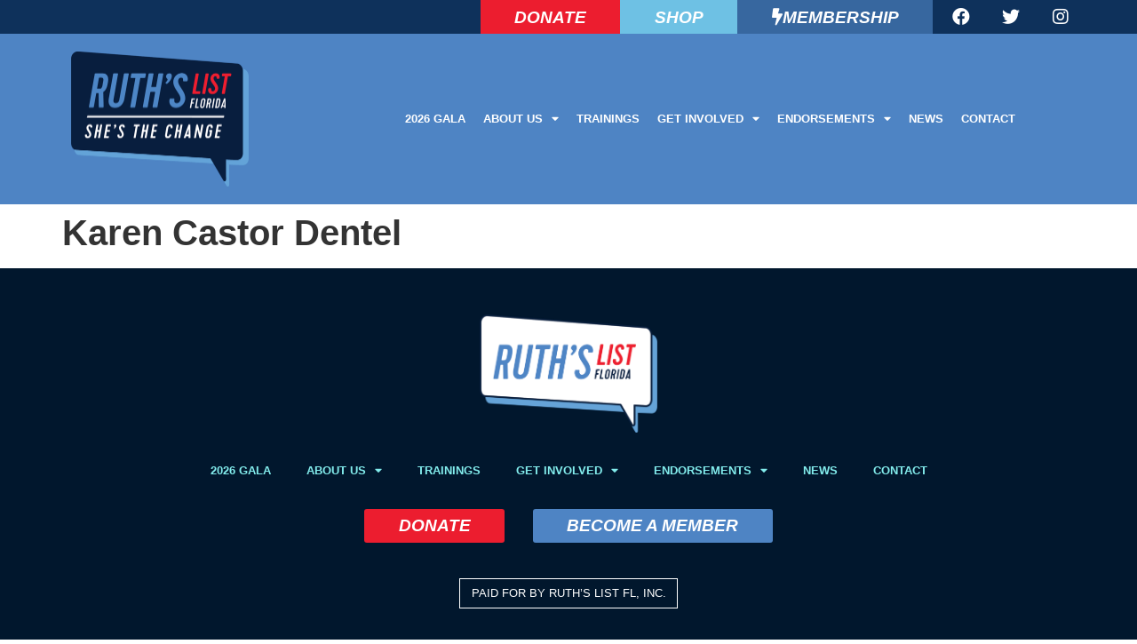

--- FILE ---
content_type: text/html; charset=UTF-8
request_url: https://ruthslistfl.org/alumni/karen-castor-dentel-2/
body_size: 16341
content:
<!doctype html>
<html lang="en-US">
<head>
	<meta charset="UTF-8">
	<meta name="viewport" content="width=device-width, initial-scale=1">
	<link rel="profile" href="https://gmpg.org/xfn/11">
	<meta name='robots' content='index, follow, max-image-preview:large, max-snippet:-1, max-video-preview:-1' />
	<style>img:is([sizes="auto" i], [sizes^="auto," i]) { contain-intrinsic-size: 3000px 1500px }</style>
	
	<!-- This site is optimized with the Yoast SEO plugin v26.2 - https://yoast.com/wordpress/plugins/seo/ -->
	<title>Karen Castor Dentel - Ruth&#039;s List Florida</title>
	<link rel="canonical" href="https://ruthslistfl.org/alumni/karen-castor-dentel-2/" />
	<meta property="og:locale" content="en_US" />
	<meta property="og:type" content="article" />
	<meta property="og:title" content="Karen Castor Dentel - Ruth&#039;s List Florida" />
	<meta property="og:url" content="https://ruthslistfl.org/alumni/karen-castor-dentel-2/" />
	<meta property="og:site_name" content="Ruth&#039;s List Florida" />
	<meta property="article:publisher" content="https://www.facebook.com/RuthsListFlorida" />
	<meta property="article:modified_time" content="2021-04-11T15:37:03+00:00" />
	<meta property="og:image" content="https://ruthslistfl.org/wp-content/uploads/2021/04/ruthslist-og.jpg" />
	<meta property="og:image:width" content="1200" />
	<meta property="og:image:height" content="630" />
	<meta property="og:image:type" content="image/jpeg" />
	<meta name="twitter:card" content="summary_large_image" />
	<meta name="twitter:site" content="@RuthsListFL" />
	<script type="application/ld+json" class="yoast-schema-graph">{"@context":"https://schema.org","@graph":[{"@type":"WebPage","@id":"https://ruthslistfl.org/alumni/karen-castor-dentel-2/","url":"https://ruthslistfl.org/alumni/karen-castor-dentel-2/","name":"Karen Castor Dentel - Ruth&#039;s List Florida","isPartOf":{"@id":"https://ruthslistfl.org/#website"},"datePublished":"2021-04-11T15:37:02+00:00","dateModified":"2021-04-11T15:37:03+00:00","breadcrumb":{"@id":"https://ruthslistfl.org/alumni/karen-castor-dentel-2/#breadcrumb"},"inLanguage":"en-US","potentialAction":[{"@type":"ReadAction","target":["https://ruthslistfl.org/alumni/karen-castor-dentel-2/"]}]},{"@type":"BreadcrumbList","@id":"https://ruthslistfl.org/alumni/karen-castor-dentel-2/#breadcrumb","itemListElement":[{"@type":"ListItem","position":1,"name":"Home","item":"https://ruthslistfl.org/"},{"@type":"ListItem","position":2,"name":"Karen Castor Dentel"}]},{"@type":"WebSite","@id":"https://ruthslistfl.org/#website","url":"https://ruthslistfl.org/","name":"Ruth&#039;s List Florida","description":"","publisher":{"@id":"https://ruthslistfl.org/#organization"},"potentialAction":[{"@type":"SearchAction","target":{"@type":"EntryPoint","urlTemplate":"https://ruthslistfl.org/?s={search_term_string}"},"query-input":{"@type":"PropertyValueSpecification","valueRequired":true,"valueName":"search_term_string"}}],"inLanguage":"en-US"},{"@type":"Organization","@id":"https://ruthslistfl.org/#organization","name":"Ruth's List Florida","url":"https://ruthslistfl.org/","logo":{"@type":"ImageObject","inLanguage":"en-US","@id":"https://ruthslistfl.org/#/schema/logo/image/","url":"https://live-ruths-list-florida.pantheonsite.io/wp-content/uploads/2021/03/ruthslist-tagline-logo-1.png","contentUrl":"https://live-ruths-list-florida.pantheonsite.io/wp-content/uploads/2021/03/ruthslist-tagline-logo-1.png","width":804,"height":613,"caption":"Ruth's List Florida"},"image":{"@id":"https://ruthslistfl.org/#/schema/logo/image/"},"sameAs":["https://www.facebook.com/RuthsListFlorida","https://x.com/RuthsListFL","https://www.instagram.com/ruthslistfl"]}]}</script>
	<!-- / Yoast SEO plugin. -->


<link rel='dns-prefetch' href='//www.googletagmanager.com' />
<link rel="alternate" type="application/rss+xml" title="Ruth&#039;s List Florida &raquo; Feed" href="https://ruthslistfl.org/feed/" />
<link rel="alternate" type="application/rss+xml" title="Ruth&#039;s List Florida &raquo; Comments Feed" href="https://ruthslistfl.org/comments/feed/" />
<link rel="alternate" type="text/calendar" title="Ruth&#039;s List Florida &raquo; iCal Feed" href="https://ruthslistfl.org/events/?ical=1" />
<script>
window._wpemojiSettings = {"baseUrl":"https:\/\/s.w.org\/images\/core\/emoji\/16.0.1\/72x72\/","ext":".png","svgUrl":"https:\/\/s.w.org\/images\/core\/emoji\/16.0.1\/svg\/","svgExt":".svg","source":{"concatemoji":"https:\/\/ruthslistfl.org\/wp-includes\/js\/wp-emoji-release.min.js?ver=6.8.3"}};
/*! This file is auto-generated */
!function(s,n){var o,i,e;function c(e){try{var t={supportTests:e,timestamp:(new Date).valueOf()};sessionStorage.setItem(o,JSON.stringify(t))}catch(e){}}function p(e,t,n){e.clearRect(0,0,e.canvas.width,e.canvas.height),e.fillText(t,0,0);var t=new Uint32Array(e.getImageData(0,0,e.canvas.width,e.canvas.height).data),a=(e.clearRect(0,0,e.canvas.width,e.canvas.height),e.fillText(n,0,0),new Uint32Array(e.getImageData(0,0,e.canvas.width,e.canvas.height).data));return t.every(function(e,t){return e===a[t]})}function u(e,t){e.clearRect(0,0,e.canvas.width,e.canvas.height),e.fillText(t,0,0);for(var n=e.getImageData(16,16,1,1),a=0;a<n.data.length;a++)if(0!==n.data[a])return!1;return!0}function f(e,t,n,a){switch(t){case"flag":return n(e,"\ud83c\udff3\ufe0f\u200d\u26a7\ufe0f","\ud83c\udff3\ufe0f\u200b\u26a7\ufe0f")?!1:!n(e,"\ud83c\udde8\ud83c\uddf6","\ud83c\udde8\u200b\ud83c\uddf6")&&!n(e,"\ud83c\udff4\udb40\udc67\udb40\udc62\udb40\udc65\udb40\udc6e\udb40\udc67\udb40\udc7f","\ud83c\udff4\u200b\udb40\udc67\u200b\udb40\udc62\u200b\udb40\udc65\u200b\udb40\udc6e\u200b\udb40\udc67\u200b\udb40\udc7f");case"emoji":return!a(e,"\ud83e\udedf")}return!1}function g(e,t,n,a){var r="undefined"!=typeof WorkerGlobalScope&&self instanceof WorkerGlobalScope?new OffscreenCanvas(300,150):s.createElement("canvas"),o=r.getContext("2d",{willReadFrequently:!0}),i=(o.textBaseline="top",o.font="600 32px Arial",{});return e.forEach(function(e){i[e]=t(o,e,n,a)}),i}function t(e){var t=s.createElement("script");t.src=e,t.defer=!0,s.head.appendChild(t)}"undefined"!=typeof Promise&&(o="wpEmojiSettingsSupports",i=["flag","emoji"],n.supports={everything:!0,everythingExceptFlag:!0},e=new Promise(function(e){s.addEventListener("DOMContentLoaded",e,{once:!0})}),new Promise(function(t){var n=function(){try{var e=JSON.parse(sessionStorage.getItem(o));if("object"==typeof e&&"number"==typeof e.timestamp&&(new Date).valueOf()<e.timestamp+604800&&"object"==typeof e.supportTests)return e.supportTests}catch(e){}return null}();if(!n){if("undefined"!=typeof Worker&&"undefined"!=typeof OffscreenCanvas&&"undefined"!=typeof URL&&URL.createObjectURL&&"undefined"!=typeof Blob)try{var e="postMessage("+g.toString()+"("+[JSON.stringify(i),f.toString(),p.toString(),u.toString()].join(",")+"));",a=new Blob([e],{type:"text/javascript"}),r=new Worker(URL.createObjectURL(a),{name:"wpTestEmojiSupports"});return void(r.onmessage=function(e){c(n=e.data),r.terminate(),t(n)})}catch(e){}c(n=g(i,f,p,u))}t(n)}).then(function(e){for(var t in e)n.supports[t]=e[t],n.supports.everything=n.supports.everything&&n.supports[t],"flag"!==t&&(n.supports.everythingExceptFlag=n.supports.everythingExceptFlag&&n.supports[t]);n.supports.everythingExceptFlag=n.supports.everythingExceptFlag&&!n.supports.flag,n.DOMReady=!1,n.readyCallback=function(){n.DOMReady=!0}}).then(function(){return e}).then(function(){var e;n.supports.everything||(n.readyCallback(),(e=n.source||{}).concatemoji?t(e.concatemoji):e.wpemoji&&e.twemoji&&(t(e.twemoji),t(e.wpemoji)))}))}((window,document),window._wpemojiSettings);
</script>
		<style id="content-control-block-styles">
			@media (max-width: 640px) {
	.cc-hide-on-mobile {
		display: none !important;
	}
}
@media (min-width: 641px) and (max-width: 920px) {
	.cc-hide-on-tablet {
		display: none !important;
	}
}
@media (min-width: 921px) and (max-width: 1440px) {
	.cc-hide-on-desktop {
		display: none !important;
	}
}		</style>
		<link rel='stylesheet' id='tribe-events-pro-mini-calendar-block-styles-css' href='https://ruthslistfl.org/wp-content/plugins/events-calendar-pro/build/css/tribe-events-pro-mini-calendar-block.css?ver=7.7.9' media='all' />
<link rel='stylesheet' id='premium-addons-css' href='https://ruthslistfl.org/wp-content/plugins/premium-addons-for-elementor/assets/frontend/min-css/premium-addons.min.css?ver=4.11.45' media='all' />
<style id='wp-emoji-styles-inline-css'>

	img.wp-smiley, img.emoji {
		display: inline !important;
		border: none !important;
		box-shadow: none !important;
		height: 1em !important;
		width: 1em !important;
		margin: 0 0.07em !important;
		vertical-align: -0.1em !important;
		background: none !important;
		padding: 0 !important;
	}
</style>
<link rel='stylesheet' id='wp-block-library-css' href='https://ruthslistfl.org/wp-includes/css/dist/block-library/style.min.css?ver=6.8.3' media='all' />
<link rel='stylesheet' id='content-control-block-styles-css' href='https://ruthslistfl.org/wp-content/plugins/content-control/dist/style-block-editor.css?ver=2.6.5' media='all' />
<style id='global-styles-inline-css'>
:root{--wp--preset--aspect-ratio--square: 1;--wp--preset--aspect-ratio--4-3: 4/3;--wp--preset--aspect-ratio--3-4: 3/4;--wp--preset--aspect-ratio--3-2: 3/2;--wp--preset--aspect-ratio--2-3: 2/3;--wp--preset--aspect-ratio--16-9: 16/9;--wp--preset--aspect-ratio--9-16: 9/16;--wp--preset--color--black: #000000;--wp--preset--color--cyan-bluish-gray: #abb8c3;--wp--preset--color--white: #ffffff;--wp--preset--color--pale-pink: #f78da7;--wp--preset--color--vivid-red: #cf2e2e;--wp--preset--color--luminous-vivid-orange: #ff6900;--wp--preset--color--luminous-vivid-amber: #fcb900;--wp--preset--color--light-green-cyan: #7bdcb5;--wp--preset--color--vivid-green-cyan: #00d084;--wp--preset--color--pale-cyan-blue: #8ed1fc;--wp--preset--color--vivid-cyan-blue: #0693e3;--wp--preset--color--vivid-purple: #9b51e0;--wp--preset--gradient--vivid-cyan-blue-to-vivid-purple: linear-gradient(135deg,rgba(6,147,227,1) 0%,rgb(155,81,224) 100%);--wp--preset--gradient--light-green-cyan-to-vivid-green-cyan: linear-gradient(135deg,rgb(122,220,180) 0%,rgb(0,208,130) 100%);--wp--preset--gradient--luminous-vivid-amber-to-luminous-vivid-orange: linear-gradient(135deg,rgba(252,185,0,1) 0%,rgba(255,105,0,1) 100%);--wp--preset--gradient--luminous-vivid-orange-to-vivid-red: linear-gradient(135deg,rgba(255,105,0,1) 0%,rgb(207,46,46) 100%);--wp--preset--gradient--very-light-gray-to-cyan-bluish-gray: linear-gradient(135deg,rgb(238,238,238) 0%,rgb(169,184,195) 100%);--wp--preset--gradient--cool-to-warm-spectrum: linear-gradient(135deg,rgb(74,234,220) 0%,rgb(151,120,209) 20%,rgb(207,42,186) 40%,rgb(238,44,130) 60%,rgb(251,105,98) 80%,rgb(254,248,76) 100%);--wp--preset--gradient--blush-light-purple: linear-gradient(135deg,rgb(255,206,236) 0%,rgb(152,150,240) 100%);--wp--preset--gradient--blush-bordeaux: linear-gradient(135deg,rgb(254,205,165) 0%,rgb(254,45,45) 50%,rgb(107,0,62) 100%);--wp--preset--gradient--luminous-dusk: linear-gradient(135deg,rgb(255,203,112) 0%,rgb(199,81,192) 50%,rgb(65,88,208) 100%);--wp--preset--gradient--pale-ocean: linear-gradient(135deg,rgb(255,245,203) 0%,rgb(182,227,212) 50%,rgb(51,167,181) 100%);--wp--preset--gradient--electric-grass: linear-gradient(135deg,rgb(202,248,128) 0%,rgb(113,206,126) 100%);--wp--preset--gradient--midnight: linear-gradient(135deg,rgb(2,3,129) 0%,rgb(40,116,252) 100%);--wp--preset--font-size--small: 13px;--wp--preset--font-size--medium: 20px;--wp--preset--font-size--large: 36px;--wp--preset--font-size--x-large: 42px;--wp--preset--spacing--20: 0.44rem;--wp--preset--spacing--30: 0.67rem;--wp--preset--spacing--40: 1rem;--wp--preset--spacing--50: 1.5rem;--wp--preset--spacing--60: 2.25rem;--wp--preset--spacing--70: 3.38rem;--wp--preset--spacing--80: 5.06rem;--wp--preset--shadow--natural: 6px 6px 9px rgba(0, 0, 0, 0.2);--wp--preset--shadow--deep: 12px 12px 50px rgba(0, 0, 0, 0.4);--wp--preset--shadow--sharp: 6px 6px 0px rgba(0, 0, 0, 0.2);--wp--preset--shadow--outlined: 6px 6px 0px -3px rgba(255, 255, 255, 1), 6px 6px rgba(0, 0, 0, 1);--wp--preset--shadow--crisp: 6px 6px 0px rgba(0, 0, 0, 1);}:root { --wp--style--global--content-size: 800px;--wp--style--global--wide-size: 1200px; }:where(body) { margin: 0; }.wp-site-blocks > .alignleft { float: left; margin-right: 2em; }.wp-site-blocks > .alignright { float: right; margin-left: 2em; }.wp-site-blocks > .aligncenter { justify-content: center; margin-left: auto; margin-right: auto; }:where(.wp-site-blocks) > * { margin-block-start: 24px; margin-block-end: 0; }:where(.wp-site-blocks) > :first-child { margin-block-start: 0; }:where(.wp-site-blocks) > :last-child { margin-block-end: 0; }:root { --wp--style--block-gap: 24px; }:root :where(.is-layout-flow) > :first-child{margin-block-start: 0;}:root :where(.is-layout-flow) > :last-child{margin-block-end: 0;}:root :where(.is-layout-flow) > *{margin-block-start: 24px;margin-block-end: 0;}:root :where(.is-layout-constrained) > :first-child{margin-block-start: 0;}:root :where(.is-layout-constrained) > :last-child{margin-block-end: 0;}:root :where(.is-layout-constrained) > *{margin-block-start: 24px;margin-block-end: 0;}:root :where(.is-layout-flex){gap: 24px;}:root :where(.is-layout-grid){gap: 24px;}.is-layout-flow > .alignleft{float: left;margin-inline-start: 0;margin-inline-end: 2em;}.is-layout-flow > .alignright{float: right;margin-inline-start: 2em;margin-inline-end: 0;}.is-layout-flow > .aligncenter{margin-left: auto !important;margin-right: auto !important;}.is-layout-constrained > .alignleft{float: left;margin-inline-start: 0;margin-inline-end: 2em;}.is-layout-constrained > .alignright{float: right;margin-inline-start: 2em;margin-inline-end: 0;}.is-layout-constrained > .aligncenter{margin-left: auto !important;margin-right: auto !important;}.is-layout-constrained > :where(:not(.alignleft):not(.alignright):not(.alignfull)){max-width: var(--wp--style--global--content-size);margin-left: auto !important;margin-right: auto !important;}.is-layout-constrained > .alignwide{max-width: var(--wp--style--global--wide-size);}body .is-layout-flex{display: flex;}.is-layout-flex{flex-wrap: wrap;align-items: center;}.is-layout-flex > :is(*, div){margin: 0;}body .is-layout-grid{display: grid;}.is-layout-grid > :is(*, div){margin: 0;}body{padding-top: 0px;padding-right: 0px;padding-bottom: 0px;padding-left: 0px;}a:where(:not(.wp-element-button)){text-decoration: underline;}:root :where(.wp-element-button, .wp-block-button__link){background-color: #32373c;border-width: 0;color: #fff;font-family: inherit;font-size: inherit;line-height: inherit;padding: calc(0.667em + 2px) calc(1.333em + 2px);text-decoration: none;}.has-black-color{color: var(--wp--preset--color--black) !important;}.has-cyan-bluish-gray-color{color: var(--wp--preset--color--cyan-bluish-gray) !important;}.has-white-color{color: var(--wp--preset--color--white) !important;}.has-pale-pink-color{color: var(--wp--preset--color--pale-pink) !important;}.has-vivid-red-color{color: var(--wp--preset--color--vivid-red) !important;}.has-luminous-vivid-orange-color{color: var(--wp--preset--color--luminous-vivid-orange) !important;}.has-luminous-vivid-amber-color{color: var(--wp--preset--color--luminous-vivid-amber) !important;}.has-light-green-cyan-color{color: var(--wp--preset--color--light-green-cyan) !important;}.has-vivid-green-cyan-color{color: var(--wp--preset--color--vivid-green-cyan) !important;}.has-pale-cyan-blue-color{color: var(--wp--preset--color--pale-cyan-blue) !important;}.has-vivid-cyan-blue-color{color: var(--wp--preset--color--vivid-cyan-blue) !important;}.has-vivid-purple-color{color: var(--wp--preset--color--vivid-purple) !important;}.has-black-background-color{background-color: var(--wp--preset--color--black) !important;}.has-cyan-bluish-gray-background-color{background-color: var(--wp--preset--color--cyan-bluish-gray) !important;}.has-white-background-color{background-color: var(--wp--preset--color--white) !important;}.has-pale-pink-background-color{background-color: var(--wp--preset--color--pale-pink) !important;}.has-vivid-red-background-color{background-color: var(--wp--preset--color--vivid-red) !important;}.has-luminous-vivid-orange-background-color{background-color: var(--wp--preset--color--luminous-vivid-orange) !important;}.has-luminous-vivid-amber-background-color{background-color: var(--wp--preset--color--luminous-vivid-amber) !important;}.has-light-green-cyan-background-color{background-color: var(--wp--preset--color--light-green-cyan) !important;}.has-vivid-green-cyan-background-color{background-color: var(--wp--preset--color--vivid-green-cyan) !important;}.has-pale-cyan-blue-background-color{background-color: var(--wp--preset--color--pale-cyan-blue) !important;}.has-vivid-cyan-blue-background-color{background-color: var(--wp--preset--color--vivid-cyan-blue) !important;}.has-vivid-purple-background-color{background-color: var(--wp--preset--color--vivid-purple) !important;}.has-black-border-color{border-color: var(--wp--preset--color--black) !important;}.has-cyan-bluish-gray-border-color{border-color: var(--wp--preset--color--cyan-bluish-gray) !important;}.has-white-border-color{border-color: var(--wp--preset--color--white) !important;}.has-pale-pink-border-color{border-color: var(--wp--preset--color--pale-pink) !important;}.has-vivid-red-border-color{border-color: var(--wp--preset--color--vivid-red) !important;}.has-luminous-vivid-orange-border-color{border-color: var(--wp--preset--color--luminous-vivid-orange) !important;}.has-luminous-vivid-amber-border-color{border-color: var(--wp--preset--color--luminous-vivid-amber) !important;}.has-light-green-cyan-border-color{border-color: var(--wp--preset--color--light-green-cyan) !important;}.has-vivid-green-cyan-border-color{border-color: var(--wp--preset--color--vivid-green-cyan) !important;}.has-pale-cyan-blue-border-color{border-color: var(--wp--preset--color--pale-cyan-blue) !important;}.has-vivid-cyan-blue-border-color{border-color: var(--wp--preset--color--vivid-cyan-blue) !important;}.has-vivid-purple-border-color{border-color: var(--wp--preset--color--vivid-purple) !important;}.has-vivid-cyan-blue-to-vivid-purple-gradient-background{background: var(--wp--preset--gradient--vivid-cyan-blue-to-vivid-purple) !important;}.has-light-green-cyan-to-vivid-green-cyan-gradient-background{background: var(--wp--preset--gradient--light-green-cyan-to-vivid-green-cyan) !important;}.has-luminous-vivid-amber-to-luminous-vivid-orange-gradient-background{background: var(--wp--preset--gradient--luminous-vivid-amber-to-luminous-vivid-orange) !important;}.has-luminous-vivid-orange-to-vivid-red-gradient-background{background: var(--wp--preset--gradient--luminous-vivid-orange-to-vivid-red) !important;}.has-very-light-gray-to-cyan-bluish-gray-gradient-background{background: var(--wp--preset--gradient--very-light-gray-to-cyan-bluish-gray) !important;}.has-cool-to-warm-spectrum-gradient-background{background: var(--wp--preset--gradient--cool-to-warm-spectrum) !important;}.has-blush-light-purple-gradient-background{background: var(--wp--preset--gradient--blush-light-purple) !important;}.has-blush-bordeaux-gradient-background{background: var(--wp--preset--gradient--blush-bordeaux) !important;}.has-luminous-dusk-gradient-background{background: var(--wp--preset--gradient--luminous-dusk) !important;}.has-pale-ocean-gradient-background{background: var(--wp--preset--gradient--pale-ocean) !important;}.has-electric-grass-gradient-background{background: var(--wp--preset--gradient--electric-grass) !important;}.has-midnight-gradient-background{background: var(--wp--preset--gradient--midnight) !important;}.has-small-font-size{font-size: var(--wp--preset--font-size--small) !important;}.has-medium-font-size{font-size: var(--wp--preset--font-size--medium) !important;}.has-large-font-size{font-size: var(--wp--preset--font-size--large) !important;}.has-x-large-font-size{font-size: var(--wp--preset--font-size--x-large) !important;}
:root :where(.wp-block-pullquote){font-size: 1.5em;line-height: 1.6;}
</style>
<link rel='stylesheet' id='searchandfilter-css' href='https://ruthslistfl.org/wp-content/plugins/search-filter/style.css?ver=1' media='all' />
<link rel='stylesheet' id='tribe-events-v2-single-skeleton-css' href='https://ruthslistfl.org/wp-content/plugins/the-events-calendar/build/css/tribe-events-single-skeleton.css?ver=6.15.10' media='all' />
<link rel='stylesheet' id='tribe-events-v2-single-skeleton-full-css' href='https://ruthslistfl.org/wp-content/plugins/the-events-calendar/build/css/tribe-events-single-full.css?ver=6.15.10' media='all' />
<link rel='stylesheet' id='tec-events-elementor-widgets-base-styles-css' href='https://ruthslistfl.org/wp-content/plugins/the-events-calendar/build/css/integrations/plugins/elementor/widgets/widget-base.css?ver=6.15.10' media='all' />
<link rel='stylesheet' id='eae-css-css' href='https://ruthslistfl.org/wp-content/plugins/addon-elements-for-elementor-page-builder/assets/css/eae.min.css?ver=1.14.3' media='all' />
<link rel='stylesheet' id='eae-peel-css-css' href='https://ruthslistfl.org/wp-content/plugins/addon-elements-for-elementor-page-builder/assets/lib/peel/peel.css?ver=1.14.3' media='all' />
<link rel='stylesheet' id='search-filter-plugin-styles-css' href='https://ruthslistfl.org/wp-content/plugins/search-filter-pro/public/assets/css/search-filter.min.css?ver=2.5.21' media='all' />
<link rel='stylesheet' id='hello-elementor-css' href='https://ruthslistfl.org/wp-content/themes/hello-elementor/assets/css/reset.css?ver=3.4.5' media='all' />
<link rel='stylesheet' id='hello-elementor-theme-style-css' href='https://ruthslistfl.org/wp-content/themes/hello-elementor/assets/css/theme.css?ver=3.4.5' media='all' />
<link rel='stylesheet' id='hello-elementor-header-footer-css' href='https://ruthslistfl.org/wp-content/themes/hello-elementor/assets/css/header-footer.css?ver=3.4.5' media='all' />
<link rel='stylesheet' id='elementor-frontend-css' href='https://ruthslistfl.org/wp-content/plugins/elementor/assets/css/frontend.min.css?ver=3.32.5' media='all' />
<link rel='stylesheet' id='widget-social-icons-css' href='https://ruthslistfl.org/wp-content/plugins/elementor/assets/css/widget-social-icons.min.css?ver=3.32.5' media='all' />
<link rel='stylesheet' id='e-apple-webkit-css' href='https://ruthslistfl.org/wp-content/plugins/elementor/assets/css/conditionals/apple-webkit.min.css?ver=3.32.5' media='all' />
<link rel='stylesheet' id='widget-image-css' href='https://ruthslistfl.org/wp-content/plugins/elementor/assets/css/widget-image.min.css?ver=3.32.5' media='all' />
<link rel='stylesheet' id='widget-nav-menu-css' href='https://ruthslistfl.org/wp-content/plugins/elementor-pro/assets/css/widget-nav-menu.min.css?ver=3.32.3' media='all' />
<link rel='stylesheet' id='elementor-icons-css' href='https://ruthslistfl.org/wp-content/plugins/elementor/assets/lib/eicons/css/elementor-icons.min.css?ver=5.44.0' media='all' />
<link rel='stylesheet' id='elementor-post-7-css' href='https://ruthslistfl.org/wp-content/uploads/elementor/css/post-7.css?ver=1761857006' media='all' />
<link rel='stylesheet' id='font-awesome-5-all-css' href='https://ruthslistfl.org/wp-content/plugins/elementor/assets/lib/font-awesome/css/all.min.css?ver=4.11.45' media='all' />
<link rel='stylesheet' id='font-awesome-4-shim-css' href='https://ruthslistfl.org/wp-content/plugins/elementor/assets/lib/font-awesome/css/v4-shims.min.css?ver=1.0' media='all' />
<link rel='stylesheet' id='elementor-post-14-css' href='https://ruthslistfl.org/wp-content/uploads/elementor/css/post-14.css?ver=1761857481' media='all' />
<link rel='stylesheet' id='elementor-post-39-css' href='https://ruthslistfl.org/wp-content/uploads/elementor/css/post-39.css?ver=1769534950' media='all' />
<link rel='stylesheet' id='tec-variables-skeleton-css' href='https://ruthslistfl.org/wp-content/plugins/the-events-calendar/common/build/css/variables-skeleton.css?ver=6.9.9' media='all' />
<link rel='stylesheet' id='tec-variables-full-css' href='https://ruthslistfl.org/wp-content/plugins/the-events-calendar/common/build/css/variables-full.css?ver=6.9.9' media='all' />
<link rel='stylesheet' id='tribe-events-v2-virtual-single-block-css' href='https://ruthslistfl.org/wp-content/plugins/events-calendar-pro/build/css/events-virtual-single-block.css?ver=7.7.9' media='all' />
<link rel='stylesheet' id='hello-elementor-child-style-css' href='https://ruthslistfl.org/wp-content/themes/hello-theme-child-master/style.css?ver=1.0.0' media='all' />
<link rel='stylesheet' id='ecs-styles-css' href='https://ruthslistfl.org/wp-content/plugins/ele-custom-skin/assets/css/ecs-style.css?ver=3.1.9' media='all' />
<link rel='stylesheet' id='elementor-post-216-css' href='https://ruthslistfl.org/wp-content/uploads/elementor/css/post-216.css?ver=1628360376' media='all' />
<link rel='stylesheet' id='elementor-post-5866-css' href='https://ruthslistfl.org/wp-content/uploads/elementor/css/post-5866.css?ver=1618142079' media='all' />
<link rel='stylesheet' id='elementor-post-10240-css' href='https://ruthslistfl.org/wp-content/uploads/elementor/css/post-10240.css?ver=1727100371' media='all' />
<link rel='stylesheet' id='elementor-gf-local-montserrat-css' href='https://live-ruths-list.pantheonsite.io/wp-content/uploads/elementor/google-fonts/css/montserrat.css?ver=1749440670' media='all' />
<script src="https://ruthslistfl.org/wp-includes/js/jquery/jquery.min.js?ver=3.7.1" id="jquery-core-js"></script>
<script src="https://ruthslistfl.org/wp-includes/js/jquery/jquery-migrate.min.js?ver=3.4.1" id="jquery-migrate-js"></script>
<script id="search-filter-elementor-js-extra">
var SFE_DATA = {"ajax_url":"https:\/\/ruthslistfl.org\/wp-admin\/admin-ajax.php","home_url":"https:\/\/ruthslistfl.org\/"};
</script>
<script src="https://ruthslistfl.org/wp-content/plugins/search-filter-elementor/assets/v2/js/search-filter-elementor.js?ver=1.3.4" id="search-filter-elementor-js"></script>
<script src="https://ruthslistfl.org/wp-content/plugins/addon-elements-for-elementor-page-builder/assets/js/iconHelper.js?ver=1.0" id="eae-iconHelper-js"></script>
<script id="search-filter-plugin-build-js-extra">
var SF_LDATA = {"ajax_url":"https:\/\/ruthslistfl.org\/wp-admin\/admin-ajax.php","home_url":"https:\/\/ruthslistfl.org\/","extensions":["search-filter-elementor"]};
</script>
<script src="https://ruthslistfl.org/wp-content/plugins/search-filter-pro/public/assets/js/search-filter-build.min.js?ver=2.5.21" id="search-filter-plugin-build-js"></script>
<script src="https://ruthslistfl.org/wp-content/plugins/search-filter-pro/public/assets/js/chosen.jquery.min.js?ver=2.5.21" id="search-filter-plugin-chosen-js"></script>

<!-- Google tag (gtag.js) snippet added by Site Kit -->
<!-- Google Analytics snippet added by Site Kit -->
<script src="https://www.googletagmanager.com/gtag/js?id=G-E2N3889E20" id="google_gtagjs-js" async></script>
<script id="google_gtagjs-js-after">
window.dataLayer = window.dataLayer || [];function gtag(){dataLayer.push(arguments);}
gtag("set","linker",{"domains":["ruthslistfl.org"]});
gtag("js", new Date());
gtag("set", "developer_id.dZTNiMT", true);
gtag("config", "G-E2N3889E20");
</script>
<script id="ecs_ajax_load-js-extra">
var ecs_ajax_params = {"ajaxurl":"https:\/\/ruthslistfl.org\/wp-admin\/admin-ajax.php","posts":"{\"page\":0,\"alumni\":\"karen-castor-dentel-2\",\"post_type\":\"alumni\",\"name\":\"karen-castor-dentel-2\",\"error\":\"\",\"m\":\"\",\"p\":0,\"post_parent\":\"\",\"subpost\":\"\",\"subpost_id\":\"\",\"attachment\":\"\",\"attachment_id\":0,\"pagename\":\"\",\"page_id\":0,\"second\":\"\",\"minute\":\"\",\"hour\":\"\",\"day\":0,\"monthnum\":0,\"year\":0,\"w\":0,\"category_name\":\"\",\"tag\":\"\",\"cat\":\"\",\"tag_id\":\"\",\"author\":\"\",\"author_name\":\"\",\"feed\":\"\",\"tb\":\"\",\"paged\":0,\"meta_key\":\"\",\"meta_value\":\"\",\"preview\":\"\",\"s\":\"\",\"sentence\":\"\",\"title\":\"\",\"fields\":\"all\",\"menu_order\":\"\",\"embed\":\"\",\"category__in\":[],\"category__not_in\":[],\"category__and\":[],\"post__in\":[],\"post__not_in\":[],\"post_name__in\":[],\"tag__in\":[],\"tag__not_in\":[],\"tag__and\":[],\"tag_slug__in\":[],\"tag_slug__and\":[],\"post_parent__in\":[],\"post_parent__not_in\":[],\"author__in\":[],\"author__not_in\":[],\"search_columns\":[],\"ignore_sticky_posts\":false,\"suppress_filters\":false,\"cache_results\":true,\"update_post_term_cache\":true,\"update_menu_item_cache\":false,\"lazy_load_term_meta\":true,\"update_post_meta_cache\":true,\"posts_per_page\":10,\"nopaging\":false,\"comments_per_page\":\"50\",\"no_found_rows\":false,\"order\":\"DESC\"}"};
</script>
<script src="https://ruthslistfl.org/wp-content/plugins/ele-custom-skin/assets/js/ecs_ajax_pagination.js?ver=3.1.9" id="ecs_ajax_load-js"></script>
<script src="https://ruthslistfl.org/wp-content/plugins/ele-custom-skin/assets/js/ecs.js?ver=3.1.9" id="ecs-script-js"></script>
<link rel="https://api.w.org/" href="https://ruthslistfl.org/wp-json/" /><link rel="alternate" title="JSON" type="application/json" href="https://ruthslistfl.org/wp-json/wp/v2/alumni/5939" /><link rel="EditURI" type="application/rsd+xml" title="RSD" href="https://ruthslistfl.org/xmlrpc.php?rsd" />
<meta name="generator" content="WordPress 6.8.3" />
<link rel='shortlink' href='https://ruthslistfl.org/?p=5939' />
<link rel="alternate" title="oEmbed (JSON)" type="application/json+oembed" href="https://ruthslistfl.org/wp-json/oembed/1.0/embed?url=https%3A%2F%2Fruthslistfl.org%2Falumni%2Fkaren-castor-dentel-2%2F" />
<link rel="alternate" title="oEmbed (XML)" type="text/xml+oembed" href="https://ruthslistfl.org/wp-json/oembed/1.0/embed?url=https%3A%2F%2Fruthslistfl.org%2Falumni%2Fkaren-castor-dentel-2%2F&#038;format=xml" />
<meta name="generator" content="Site Kit by Google 1.164.0" /><meta name="tec-api-version" content="v1"><meta name="tec-api-origin" content="https://ruthslistfl.org"><link rel="alternate" href="https://ruthslistfl.org/wp-json/tribe/events/v1/" /><meta name="generator" content="Elementor 3.32.5; features: additional_custom_breakpoints; settings: css_print_method-external, google_font-enabled, font_display-auto">
			<style>
				.e-con.e-parent:nth-of-type(n+4):not(.e-lazyloaded):not(.e-no-lazyload),
				.e-con.e-parent:nth-of-type(n+4):not(.e-lazyloaded):not(.e-no-lazyload) * {
					background-image: none !important;
				}
				@media screen and (max-height: 1024px) {
					.e-con.e-parent:nth-of-type(n+3):not(.e-lazyloaded):not(.e-no-lazyload),
					.e-con.e-parent:nth-of-type(n+3):not(.e-lazyloaded):not(.e-no-lazyload) * {
						background-image: none !important;
					}
				}
				@media screen and (max-height: 640px) {
					.e-con.e-parent:nth-of-type(n+2):not(.e-lazyloaded):not(.e-no-lazyload),
					.e-con.e-parent:nth-of-type(n+2):not(.e-lazyloaded):not(.e-no-lazyload) * {
						background-image: none !important;
					}
				}
			</style>
			<link rel="icon" href="https://ruthslistfl.org/wp-content/uploads/2021/03/ruthslist-favicon-150x150.png" sizes="32x32" />
<link rel="icon" href="https://ruthslistfl.org/wp-content/uploads/2021/03/ruthslist-favicon.png" sizes="192x192" />
<link rel="apple-touch-icon" href="https://ruthslistfl.org/wp-content/uploads/2021/03/ruthslist-favicon.png" />
<meta name="msapplication-TileImage" content="https://ruthslistfl.org/wp-content/uploads/2021/03/ruthslist-favicon.png" />
		<style id="wp-custom-css">
			.wp-caption-text {
	font-size: 0.8em;
}

/* EveryAction Embed Styles */

.FastAction.at-markup {
	display: none !important;
}

.at-inner {
	background-color: transparent !important;
}

.at label {
	color: #FFFFFF !important;
}

.at .at-fieldset {
	padding: 0 !important;
}

.at-title, .at-markup, .at-legend {
	display: none;
}

.at-row .SmsLegalDisclaimer {
	padding-top: 1em;
}

.SmsLegalDisclaimer p {
	color: #FFFFFF;
}

.UpdateMyProfile {
	display: none !important;
}

::placeholder {
	font-family: Montserrat, Arial, sans-serif;
	color: #333 !important;
}

.at-form-submit .at-submit {
	display: block !important;
	float: none !important;
	font-size: 1.2em !important;
	margin: 0 auto !important;
}

/* Event Styles */
.tribe-common--breakpoint-medium.tribe-events .tribe-events-l-container {
	padding-top: 3em;
}


.tribe-common .tribe-common-b2, .tribe-events .tribe-events-c-view-selector__list-item-text, .tribe-events-calendar-list__event-title, .tribe-common .tribe-common-h5, .tribe-common .tribe-common-h6, .tribe-common .tribe-common-h7, .tribe-common .tribe-common-h8 {
	font-family: 'Montserrat', Helvetica, Arial, sans-serif !important;
}

.tribe-common .tribe-common-c-btn, .tribe-common a.tribe-common-c-btn  {
	background: #EC1D2F;
	font-family: 'Cervo', Helvetica, Arial, sans-serif !important;
	font-size: 1.2em;
}

.tribe-events .tribe-events-c-ical__link {
	background: #EC1D2F;
	border: none;
	color: #FFFFFF;
	font-family: 'Cervo', Helvetica, Arial, sans-serif;
	font-size: 1.4em;
	font-style: italic;
	text-transform: uppercase;
}

.tribe-events .tribe-events-c-ical__link:active, .tribe-events .tribe-events-c-ical__link:focus, .tribe-events .tribe-events-c-ical__link:hover {
	background: #F82D3E;
}

.tribe-common .tribe-common-c-svgicon {
	color: #FFFFFF;
}

.tribe-events .tribe-events-c-nav__next:disabled, .tribe-events .tribe-events-c-nav__prev:disabled {
	font-family: 'Cervo', Helvetica, Arial, sans-serif;
}

.tribe-common .tribe-common-c-btn:focus, .tribe-common .tribe-common-c-btn:hover, .tribe-common a.tribe-common-c-btn:focus, .tribe-common a.tribe-common-c-btn:hover {
	background: #F82D3E;
}

.tribe-events-c-top-bar__datepicker-button, .tribe-common-c-btn-border-small {
	background: transparent !important;
	font-family: 'Montserrat', Helvetica, Arial, sans-serif !important;
	font-style: normal !important;
	text-transform: capitalize !important;
}

.tribe-events-c-top-bar__datepicker-button:hover {
	color: #333333 !important;
}

.tribe-common-c-btn-icon {
	background: transparent !important;
}

.tribe-events-schedule .recurringinfo, .tribe-events-schedule h2, .tribe-related-event-info .recurringinfo, .tribe-events-content, .tribe-events-single-section-title, .tribe-events-event-meta, .tribe-events-cal-links, .tribe-events-back a, .tribe-events-back a:visited {
	font-family: 'Montserrat', Helvetica, Arial, sans-serif;
}

.tribe-events-single-event-title {
	font-family: 'Montserrat', Helvetica, Arial, sans-serif;
	font-size: 1.8em;
}

/* Search and Filter Styles */

.searchandfilter ul {
	padding: 0;
}

a.search-filter-reset {
	background: #0E315B;
	border-radius: 3px;
	color: #FFFFFF;
	font-family: 'Cervo', Helvetica, Arial, sans-serif;
	font-size: 1.2em;
	font-style: italic;
	font-weight: bold;
	padding: 0.5em 2em;
	text-transform: uppercase;
}

a.search-filter-reset:hover {
	background: #4E84C4;
	color: #FFFFFF;
}

.searchandfilter ul li.sf-field-reset {
	padding-top: 1.5em;
}

.alumni-search .searchandfilter ul {
	text-align: center;
}

.alumni-search .searchandfilter ul li {
	display: inline-block;
	margin: 0 10px;
}		</style>
		</head>
<body class="wp-singular alumni-template-default single single-alumni postid-5939 wp-custom-logo wp-embed-responsive wp-theme-hello-elementor wp-child-theme-hello-theme-child-master tribe-no-js hello-elementor-default elementor-default elementor-kit-7">


<a class="skip-link screen-reader-text" href="#content">Skip to content</a>

		<header data-elementor-type="header" data-elementor-id="14" class="elementor elementor-14 elementor-location-header" data-elementor-post-type="elementor_library">
					<section class="elementor-section elementor-top-section elementor-element elementor-element-c824155 elementor-section-full_width elementor-section-height-default elementor-section-height-default" data-id="c824155" data-element_type="section" data-settings="{&quot;background_background&quot;:&quot;classic&quot;}">
						<div class="elementor-container elementor-column-gap-default">
					<div class="elementor-column elementor-col-100 elementor-top-column elementor-element elementor-element-81189d5" data-id="81189d5" data-element_type="column">
			<div class="elementor-widget-wrap elementor-element-populated">
						<section class="elementor-section elementor-inner-section elementor-element elementor-element-3fd2e9a elementor-section-boxed elementor-section-height-default elementor-section-height-default" data-id="3fd2e9a" data-element_type="section">
						<div class="elementor-container elementor-column-gap-default">
					<div class="elementor-column elementor-col-100 elementor-inner-column elementor-element elementor-element-350c8dc" data-id="350c8dc" data-element_type="column">
			<div class="elementor-widget-wrap elementor-element-populated">
						<div class="elementor-element elementor-element-de4e250 elementor-widget__width-auto elementor-widget elementor-widget-button" data-id="de4e250" data-element_type="widget" data-widget_type="button.default">
				<div class="elementor-widget-container">
									<div class="elementor-button-wrapper">
					<a class="elementor-button elementor-button-link elementor-size-sm" href="https://secure.everyaction.com/3xLP_nSiO0CQ-AkFbXWtsw2" target="_blank">
						<span class="elementor-button-content-wrapper">
									<span class="elementor-button-text">Donate</span>
					</span>
					</a>
				</div>
								</div>
				</div>
				<div class="elementor-element elementor-element-829bdd3 elementor-widget__width-auto elementor-widget elementor-widget-button" data-id="829bdd3" data-element_type="widget" data-widget_type="button.default">
				<div class="elementor-widget-container">
									<div class="elementor-button-wrapper">
					<a class="elementor-button elementor-button-link elementor-size-sm" href="https://store.ruthslistfl.org" target="_blank">
						<span class="elementor-button-content-wrapper">
									<span class="elementor-button-text">Shop</span>
					</span>
					</a>
				</div>
								</div>
				</div>
				<div class="elementor-element elementor-element-22b3ec4 elementor-widget__width-auto elementor-widget elementor-widget-button" data-id="22b3ec4" data-element_type="widget" data-widget_type="button.default">
				<div class="elementor-widget-container">
									<div class="elementor-button-wrapper">
					<a class="elementor-button elementor-button-link elementor-size-sm" href="/member2025" target="_blank">
						<span class="elementor-button-content-wrapper">
						<span class="elementor-button-icon">
				<i aria-hidden="true" class="fas fa-bolt"></i>			</span>
									<span class="elementor-button-text">Membership</span>
					</span>
					</a>
				</div>
								</div>
				</div>
				<div class="elementor-element elementor-element-7e2de34 elementor-shape-square elementor-widget__width-auto elementor-grid-0 e-grid-align-center elementor-widget elementor-widget-social-icons" data-id="7e2de34" data-element_type="widget" data-widget_type="social-icons.default">
				<div class="elementor-widget-container">
							<div class="elementor-social-icons-wrapper elementor-grid" role="list">
							<span class="elementor-grid-item" role="listitem">
					<a class="elementor-icon elementor-social-icon elementor-social-icon-facebook elementor-repeater-item-babe3be" href="https://www.facebook.com/RuthsListFlorida" target="_blank">
						<span class="elementor-screen-only">Facebook</span>
						<i aria-hidden="true" class="fab fa-facebook"></i>					</a>
				</span>
							<span class="elementor-grid-item" role="listitem">
					<a class="elementor-icon elementor-social-icon elementor-social-icon-twitter elementor-repeater-item-494be11" href="https://twitter.com/RuthsListFL" target="_blank">
						<span class="elementor-screen-only">Twitter</span>
						<i aria-hidden="true" class="fab fa-twitter"></i>					</a>
				</span>
							<span class="elementor-grid-item" role="listitem">
					<a class="elementor-icon elementor-social-icon elementor-social-icon-instagram elementor-repeater-item-bcd0ff0" href="https://www.instagram.com/ruthslistfl" target="_blank">
						<span class="elementor-screen-only">Instagram</span>
						<i aria-hidden="true" class="fab fa-instagram"></i>					</a>
				</span>
					</div>
						</div>
				</div>
					</div>
		</div>
					</div>
		</section>
					</div>
		</div>
					</div>
		</section>
				<section class="elementor-section elementor-top-section elementor-element elementor-element-74f89d8 elementor-section-full_width elementor-section-height-default elementor-section-height-default" data-id="74f89d8" data-element_type="section" data-settings="{&quot;background_background&quot;:&quot;classic&quot;}">
						<div class="elementor-container elementor-column-gap-default">
					<div class="elementor-column elementor-col-100 elementor-top-column elementor-element elementor-element-981e5ce" data-id="981e5ce" data-element_type="column">
			<div class="elementor-widget-wrap elementor-element-populated">
						<section class="elementor-section elementor-inner-section elementor-element elementor-element-8d14017 elementor-section-boxed elementor-section-height-default elementor-section-height-default" data-id="8d14017" data-element_type="section">
						<div class="elementor-container elementor-column-gap-default">
					<div class="elementor-column elementor-col-50 elementor-inner-column elementor-element elementor-element-4b93b05" data-id="4b93b05" data-element_type="column">
			<div class="elementor-widget-wrap elementor-element-populated">
						<div class="elementor-element elementor-element-0cd3fe9 elementor-widget elementor-widget-theme-site-logo elementor-widget-image" data-id="0cd3fe9" data-element_type="widget" data-widget_type="theme-site-logo.default">
				<div class="elementor-widget-container">
											<a href="https://ruthslistfl.org">
			<img width="800" height="609" src="https://ruthslistfl.org/wp-content/uploads/2021/11/rfl.png" class="attachment-full size-full wp-image-6947" alt="" srcset="https://ruthslistfl.org/wp-content/uploads/2021/11/rfl.png 800w, https://ruthslistfl.org/wp-content/uploads/2021/11/rfl-300x228.png 300w, https://ruthslistfl.org/wp-content/uploads/2021/11/rfl-768x585.png 768w" sizes="(max-width: 800px) 100vw, 800px" />				</a>
											</div>
				</div>
					</div>
		</div>
				<div class="elementor-column elementor-col-50 elementor-inner-column elementor-element elementor-element-2a313ae" data-id="2a313ae" data-element_type="column">
			<div class="elementor-widget-wrap elementor-element-populated">
						<div class="elementor-element elementor-element-b104e77 elementor-nav-menu__align-end elementor-widget__width-auto elementor-nav-menu--dropdown-tablet elementor-nav-menu__text-align-aside elementor-nav-menu--toggle elementor-nav-menu--burger elementor-widget elementor-widget-nav-menu" data-id="b104e77" data-element_type="widget" data-settings="{&quot;layout&quot;:&quot;horizontal&quot;,&quot;submenu_icon&quot;:{&quot;value&quot;:&quot;&lt;i class=\&quot;fas fa-caret-down\&quot; aria-hidden=\&quot;true\&quot;&gt;&lt;\/i&gt;&quot;,&quot;library&quot;:&quot;fa-solid&quot;},&quot;toggle&quot;:&quot;burger&quot;}" data-widget_type="nav-menu.default">
				<div class="elementor-widget-container">
								<nav aria-label="Menu" class="elementor-nav-menu--main elementor-nav-menu__container elementor-nav-menu--layout-horizontal e--pointer-underline e--animation-fade">
				<ul id="menu-1-b104e77" class="elementor-nav-menu"><li class="menu-item menu-item-type-custom menu-item-object-custom menu-item-11069"><a target="_blank" href="/conference" class="elementor-item">2026 Gala</a></li>
<li class="menu-item menu-item-type-post_type menu-item-object-page menu-item-has-children menu-item-33"><a href="https://ruthslistfl.org/about-ruths-list/" class="elementor-item">About Us</a>
<ul class="sub-menu elementor-nav-menu--dropdown">
	<li class="menu-item menu-item-type-custom menu-item-object-custom menu-item-6171"><a href="/about-ruths-list" class="elementor-sub-item">Our Mission</a></li>
	<li class="menu-item menu-item-type-custom menu-item-object-custom menu-item-6123"><a href="/about-ruths-list/#history" class="elementor-sub-item elementor-item-anchor">Our History</a></li>
	<li class="menu-item menu-item-type-custom menu-item-object-custom menu-item-6124"><a href="/about-ruths-list/#staff" class="elementor-sub-item elementor-item-anchor">Our Staff</a></li>
	<li class="menu-item menu-item-type-custom menu-item-object-custom menu-item-6125"><a href="/about-ruths-list/#board" class="elementor-sub-item elementor-item-anchor">Ruth&#8217;s List Florida, Inc. Board</a></li>
	<li class="menu-item menu-item-type-custom menu-item-object-custom menu-item-6126"><a href="/about-ruths-list/#jobs" class="elementor-sub-item elementor-item-anchor">Job Opportunities</a></li>
	<li class="menu-item menu-item-type-post_type menu-item-object-page menu-item-7196"><a href="https://ruthslistfl.org/about-rlf-action/" class="elementor-sub-item">Ruth’s List Florida Action</a></li>
</ul>
</li>
<li class="menu-item menu-item-type-post_type menu-item-object-page menu-item-9777"><a href="https://ruthslistfl.org/trainings/" class="elementor-item">Trainings</a></li>
<li class="menu-item menu-item-type-post_type menu-item-object-page menu-item-has-children menu-item-252"><a href="https://ruthslistfl.org/get-involved/" class="elementor-item">Get Involved</a>
<ul class="sub-menu elementor-nav-menu--dropdown">
	<li class="menu-item menu-item-type-custom menu-item-object-custom menu-item-6129"><a href="/run" class="elementor-sub-item">Run For Office</a></li>
	<li class="menu-item menu-item-type-custom menu-item-object-custom menu-item-6130"><a href="/events" class="elementor-sub-item">Events</a></li>
	<li class="menu-item menu-item-type-custom menu-item-object-custom menu-item-6374"><a target="_blank" href="/account" class="elementor-sub-item">Manage Your Account</a></li>
</ul>
</li>
<li class="menu-item menu-item-type-post_type menu-item-object-page menu-item-has-children menu-item-251"><a href="https://ruthslistfl.org/endorsements/" class="elementor-item">Endorsements</a>
<ul class="sub-menu elementor-nav-menu--dropdown">
	<li class="menu-item menu-item-type-custom menu-item-object-custom menu-item-6172"><a href="/endorsements" class="elementor-sub-item">Current Endorsements</a></li>
	<li class="menu-item menu-item-type-custom menu-item-object-custom menu-item-6131"><a href="/endorsements/#alumni" class="elementor-sub-item elementor-item-anchor">Alumni</a></li>
	<li class="menu-item menu-item-type-custom menu-item-object-custom menu-item-6132"><a href="/endorsements/#getendorsed" class="elementor-sub-item elementor-item-anchor">Get Endorsed</a></li>
</ul>
</li>
<li class="menu-item menu-item-type-post_type menu-item-object-page menu-item-37"><a href="https://ruthslistfl.org/news/" class="elementor-item">News</a></li>
<li class="menu-item menu-item-type-post_type menu-item-object-page menu-item-34"><a href="https://ruthslistfl.org/contact/" class="elementor-item">Contact</a></li>
</ul>			</nav>
					<div class="elementor-menu-toggle" role="button" tabindex="0" aria-label="Menu Toggle" aria-expanded="false">
			<i aria-hidden="true" role="presentation" class="elementor-menu-toggle__icon--open eicon-menu-bar"></i><i aria-hidden="true" role="presentation" class="elementor-menu-toggle__icon--close eicon-close"></i>		</div>
					<nav class="elementor-nav-menu--dropdown elementor-nav-menu__container" aria-hidden="true">
				<ul id="menu-2-b104e77" class="elementor-nav-menu"><li class="menu-item menu-item-type-custom menu-item-object-custom menu-item-11069"><a target="_blank" href="/conference" class="elementor-item" tabindex="-1">2026 Gala</a></li>
<li class="menu-item menu-item-type-post_type menu-item-object-page menu-item-has-children menu-item-33"><a href="https://ruthslistfl.org/about-ruths-list/" class="elementor-item" tabindex="-1">About Us</a>
<ul class="sub-menu elementor-nav-menu--dropdown">
	<li class="menu-item menu-item-type-custom menu-item-object-custom menu-item-6171"><a href="/about-ruths-list" class="elementor-sub-item" tabindex="-1">Our Mission</a></li>
	<li class="menu-item menu-item-type-custom menu-item-object-custom menu-item-6123"><a href="/about-ruths-list/#history" class="elementor-sub-item elementor-item-anchor" tabindex="-1">Our History</a></li>
	<li class="menu-item menu-item-type-custom menu-item-object-custom menu-item-6124"><a href="/about-ruths-list/#staff" class="elementor-sub-item elementor-item-anchor" tabindex="-1">Our Staff</a></li>
	<li class="menu-item menu-item-type-custom menu-item-object-custom menu-item-6125"><a href="/about-ruths-list/#board" class="elementor-sub-item elementor-item-anchor" tabindex="-1">Ruth&#8217;s List Florida, Inc. Board</a></li>
	<li class="menu-item menu-item-type-custom menu-item-object-custom menu-item-6126"><a href="/about-ruths-list/#jobs" class="elementor-sub-item elementor-item-anchor" tabindex="-1">Job Opportunities</a></li>
	<li class="menu-item menu-item-type-post_type menu-item-object-page menu-item-7196"><a href="https://ruthslistfl.org/about-rlf-action/" class="elementor-sub-item" tabindex="-1">Ruth’s List Florida Action</a></li>
</ul>
</li>
<li class="menu-item menu-item-type-post_type menu-item-object-page menu-item-9777"><a href="https://ruthslistfl.org/trainings/" class="elementor-item" tabindex="-1">Trainings</a></li>
<li class="menu-item menu-item-type-post_type menu-item-object-page menu-item-has-children menu-item-252"><a href="https://ruthslistfl.org/get-involved/" class="elementor-item" tabindex="-1">Get Involved</a>
<ul class="sub-menu elementor-nav-menu--dropdown">
	<li class="menu-item menu-item-type-custom menu-item-object-custom menu-item-6129"><a href="/run" class="elementor-sub-item" tabindex="-1">Run For Office</a></li>
	<li class="menu-item menu-item-type-custom menu-item-object-custom menu-item-6130"><a href="/events" class="elementor-sub-item" tabindex="-1">Events</a></li>
	<li class="menu-item menu-item-type-custom menu-item-object-custom menu-item-6374"><a target="_blank" href="/account" class="elementor-sub-item" tabindex="-1">Manage Your Account</a></li>
</ul>
</li>
<li class="menu-item menu-item-type-post_type menu-item-object-page menu-item-has-children menu-item-251"><a href="https://ruthslistfl.org/endorsements/" class="elementor-item" tabindex="-1">Endorsements</a>
<ul class="sub-menu elementor-nav-menu--dropdown">
	<li class="menu-item menu-item-type-custom menu-item-object-custom menu-item-6172"><a href="/endorsements" class="elementor-sub-item" tabindex="-1">Current Endorsements</a></li>
	<li class="menu-item menu-item-type-custom menu-item-object-custom menu-item-6131"><a href="/endorsements/#alumni" class="elementor-sub-item elementor-item-anchor" tabindex="-1">Alumni</a></li>
	<li class="menu-item menu-item-type-custom menu-item-object-custom menu-item-6132"><a href="/endorsements/#getendorsed" class="elementor-sub-item elementor-item-anchor" tabindex="-1">Get Endorsed</a></li>
</ul>
</li>
<li class="menu-item menu-item-type-post_type menu-item-object-page menu-item-37"><a href="https://ruthslistfl.org/news/" class="elementor-item" tabindex="-1">News</a></li>
<li class="menu-item menu-item-type-post_type menu-item-object-page menu-item-34"><a href="https://ruthslistfl.org/contact/" class="elementor-item" tabindex="-1">Contact</a></li>
</ul>			</nav>
						</div>
				</div>
					</div>
		</div>
					</div>
		</section>
					</div>
		</div>
					</div>
		</section>
				</header>
		
<main id="content" class="site-main post-5939 alumni type-alumni status-publish hentry">

			<div class="page-header">
			<h1 class="entry-title">Karen Castor Dentel</h1>		</div>
	
	<div class="page-content">
		
		
			</div>

	
</main>

			<footer data-elementor-type="footer" data-elementor-id="39" class="elementor elementor-39 elementor-location-footer" data-elementor-post-type="elementor_library">
					<section class="elementor-section elementor-top-section elementor-element elementor-element-475098a elementor-section-full_width elementor-section-height-default elementor-section-height-default" data-id="475098a" data-element_type="section" data-settings="{&quot;background_background&quot;:&quot;classic&quot;}">
						<div class="elementor-container elementor-column-gap-default">
					<div class="elementor-column elementor-col-100 elementor-top-column elementor-element elementor-element-39ec8ea" data-id="39ec8ea" data-element_type="column">
			<div class="elementor-widget-wrap elementor-element-populated">
						<section class="elementor-section elementor-inner-section elementor-element elementor-element-a10f7db elementor-section-boxed elementor-section-height-default elementor-section-height-default" data-id="a10f7db" data-element_type="section">
						<div class="elementor-container elementor-column-gap-default">
					<div class="elementor-column elementor-col-100 elementor-inner-column elementor-element elementor-element-c0ed347" data-id="c0ed347" data-element_type="column">
			<div class="elementor-widget-wrap elementor-element-populated">
						<div class="elementor-element elementor-element-dbbad54 elementor-widget elementor-widget-image" data-id="dbbad54" data-element_type="widget" data-widget_type="image.default">
				<div class="elementor-widget-container">
																<a href="/">
							<img width="863" height="571" src="https://ruthslistfl.org/wp-content/uploads/2021/03/ruthslist-logo-white.png" class="attachment-full size-full wp-image-40" alt="" srcset="https://ruthslistfl.org/wp-content/uploads/2021/03/ruthslist-logo-white.png 863w, https://ruthslistfl.org/wp-content/uploads/2021/03/ruthslist-logo-white-300x198.png 300w, https://ruthslistfl.org/wp-content/uploads/2021/03/ruthslist-logo-white-768x508.png 768w" sizes="(max-width: 863px) 100vw, 863px" />								</a>
															</div>
				</div>
				<div class="elementor-element elementor-element-91188c7 elementor-nav-menu__align-center elementor-nav-menu--dropdown-mobile elementor-hidden-phone elementor-nav-menu__text-align-aside elementor-nav-menu--toggle elementor-nav-menu--burger elementor-widget elementor-widget-nav-menu" data-id="91188c7" data-element_type="widget" data-settings="{&quot;layout&quot;:&quot;horizontal&quot;,&quot;submenu_icon&quot;:{&quot;value&quot;:&quot;&lt;i class=\&quot;fas fa-caret-down\&quot; aria-hidden=\&quot;true\&quot;&gt;&lt;\/i&gt;&quot;,&quot;library&quot;:&quot;fa-solid&quot;},&quot;toggle&quot;:&quot;burger&quot;}" data-widget_type="nav-menu.default">
				<div class="elementor-widget-container">
								<nav aria-label="Menu" class="elementor-nav-menu--main elementor-nav-menu__container elementor-nav-menu--layout-horizontal e--pointer-none">
				<ul id="menu-1-91188c7" class="elementor-nav-menu"><li class="menu-item menu-item-type-custom menu-item-object-custom menu-item-11069"><a target="_blank" href="/conference" class="elementor-item">2026 Gala</a></li>
<li class="menu-item menu-item-type-post_type menu-item-object-page menu-item-has-children menu-item-33"><a href="https://ruthslistfl.org/about-ruths-list/" class="elementor-item">About Us</a>
<ul class="sub-menu elementor-nav-menu--dropdown">
	<li class="menu-item menu-item-type-custom menu-item-object-custom menu-item-6171"><a href="/about-ruths-list" class="elementor-sub-item">Our Mission</a></li>
	<li class="menu-item menu-item-type-custom menu-item-object-custom menu-item-6123"><a href="/about-ruths-list/#history" class="elementor-sub-item elementor-item-anchor">Our History</a></li>
	<li class="menu-item menu-item-type-custom menu-item-object-custom menu-item-6124"><a href="/about-ruths-list/#staff" class="elementor-sub-item elementor-item-anchor">Our Staff</a></li>
	<li class="menu-item menu-item-type-custom menu-item-object-custom menu-item-6125"><a href="/about-ruths-list/#board" class="elementor-sub-item elementor-item-anchor">Ruth&#8217;s List Florida, Inc. Board</a></li>
	<li class="menu-item menu-item-type-custom menu-item-object-custom menu-item-6126"><a href="/about-ruths-list/#jobs" class="elementor-sub-item elementor-item-anchor">Job Opportunities</a></li>
	<li class="menu-item menu-item-type-post_type menu-item-object-page menu-item-7196"><a href="https://ruthslistfl.org/about-rlf-action/" class="elementor-sub-item">Ruth’s List Florida Action</a></li>
</ul>
</li>
<li class="menu-item menu-item-type-post_type menu-item-object-page menu-item-9777"><a href="https://ruthslistfl.org/trainings/" class="elementor-item">Trainings</a></li>
<li class="menu-item menu-item-type-post_type menu-item-object-page menu-item-has-children menu-item-252"><a href="https://ruthslistfl.org/get-involved/" class="elementor-item">Get Involved</a>
<ul class="sub-menu elementor-nav-menu--dropdown">
	<li class="menu-item menu-item-type-custom menu-item-object-custom menu-item-6129"><a href="/run" class="elementor-sub-item">Run For Office</a></li>
	<li class="menu-item menu-item-type-custom menu-item-object-custom menu-item-6130"><a href="/events" class="elementor-sub-item">Events</a></li>
	<li class="menu-item menu-item-type-custom menu-item-object-custom menu-item-6374"><a target="_blank" href="/account" class="elementor-sub-item">Manage Your Account</a></li>
</ul>
</li>
<li class="menu-item menu-item-type-post_type menu-item-object-page menu-item-has-children menu-item-251"><a href="https://ruthslistfl.org/endorsements/" class="elementor-item">Endorsements</a>
<ul class="sub-menu elementor-nav-menu--dropdown">
	<li class="menu-item menu-item-type-custom menu-item-object-custom menu-item-6172"><a href="/endorsements" class="elementor-sub-item">Current Endorsements</a></li>
	<li class="menu-item menu-item-type-custom menu-item-object-custom menu-item-6131"><a href="/endorsements/#alumni" class="elementor-sub-item elementor-item-anchor">Alumni</a></li>
	<li class="menu-item menu-item-type-custom menu-item-object-custom menu-item-6132"><a href="/endorsements/#getendorsed" class="elementor-sub-item elementor-item-anchor">Get Endorsed</a></li>
</ul>
</li>
<li class="menu-item menu-item-type-post_type menu-item-object-page menu-item-37"><a href="https://ruthslistfl.org/news/" class="elementor-item">News</a></li>
<li class="menu-item menu-item-type-post_type menu-item-object-page menu-item-34"><a href="https://ruthslistfl.org/contact/" class="elementor-item">Contact</a></li>
</ul>			</nav>
					<div class="elementor-menu-toggle" role="button" tabindex="0" aria-label="Menu Toggle" aria-expanded="false">
			<i aria-hidden="true" role="presentation" class="elementor-menu-toggle__icon--open eicon-menu-bar"></i><i aria-hidden="true" role="presentation" class="elementor-menu-toggle__icon--close eicon-close"></i>		</div>
					<nav class="elementor-nav-menu--dropdown elementor-nav-menu__container" aria-hidden="true">
				<ul id="menu-2-91188c7" class="elementor-nav-menu"><li class="menu-item menu-item-type-custom menu-item-object-custom menu-item-11069"><a target="_blank" href="/conference" class="elementor-item" tabindex="-1">2026 Gala</a></li>
<li class="menu-item menu-item-type-post_type menu-item-object-page menu-item-has-children menu-item-33"><a href="https://ruthslistfl.org/about-ruths-list/" class="elementor-item" tabindex="-1">About Us</a>
<ul class="sub-menu elementor-nav-menu--dropdown">
	<li class="menu-item menu-item-type-custom menu-item-object-custom menu-item-6171"><a href="/about-ruths-list" class="elementor-sub-item" tabindex="-1">Our Mission</a></li>
	<li class="menu-item menu-item-type-custom menu-item-object-custom menu-item-6123"><a href="/about-ruths-list/#history" class="elementor-sub-item elementor-item-anchor" tabindex="-1">Our History</a></li>
	<li class="menu-item menu-item-type-custom menu-item-object-custom menu-item-6124"><a href="/about-ruths-list/#staff" class="elementor-sub-item elementor-item-anchor" tabindex="-1">Our Staff</a></li>
	<li class="menu-item menu-item-type-custom menu-item-object-custom menu-item-6125"><a href="/about-ruths-list/#board" class="elementor-sub-item elementor-item-anchor" tabindex="-1">Ruth&#8217;s List Florida, Inc. Board</a></li>
	<li class="menu-item menu-item-type-custom menu-item-object-custom menu-item-6126"><a href="/about-ruths-list/#jobs" class="elementor-sub-item elementor-item-anchor" tabindex="-1">Job Opportunities</a></li>
	<li class="menu-item menu-item-type-post_type menu-item-object-page menu-item-7196"><a href="https://ruthslistfl.org/about-rlf-action/" class="elementor-sub-item" tabindex="-1">Ruth’s List Florida Action</a></li>
</ul>
</li>
<li class="menu-item menu-item-type-post_type menu-item-object-page menu-item-9777"><a href="https://ruthslistfl.org/trainings/" class="elementor-item" tabindex="-1">Trainings</a></li>
<li class="menu-item menu-item-type-post_type menu-item-object-page menu-item-has-children menu-item-252"><a href="https://ruthslistfl.org/get-involved/" class="elementor-item" tabindex="-1">Get Involved</a>
<ul class="sub-menu elementor-nav-menu--dropdown">
	<li class="menu-item menu-item-type-custom menu-item-object-custom menu-item-6129"><a href="/run" class="elementor-sub-item" tabindex="-1">Run For Office</a></li>
	<li class="menu-item menu-item-type-custom menu-item-object-custom menu-item-6130"><a href="/events" class="elementor-sub-item" tabindex="-1">Events</a></li>
	<li class="menu-item menu-item-type-custom menu-item-object-custom menu-item-6374"><a target="_blank" href="/account" class="elementor-sub-item" tabindex="-1">Manage Your Account</a></li>
</ul>
</li>
<li class="menu-item menu-item-type-post_type menu-item-object-page menu-item-has-children menu-item-251"><a href="https://ruthslistfl.org/endorsements/" class="elementor-item" tabindex="-1">Endorsements</a>
<ul class="sub-menu elementor-nav-menu--dropdown">
	<li class="menu-item menu-item-type-custom menu-item-object-custom menu-item-6172"><a href="/endorsements" class="elementor-sub-item" tabindex="-1">Current Endorsements</a></li>
	<li class="menu-item menu-item-type-custom menu-item-object-custom menu-item-6131"><a href="/endorsements/#alumni" class="elementor-sub-item elementor-item-anchor" tabindex="-1">Alumni</a></li>
	<li class="menu-item menu-item-type-custom menu-item-object-custom menu-item-6132"><a href="/endorsements/#getendorsed" class="elementor-sub-item elementor-item-anchor" tabindex="-1">Get Endorsed</a></li>
</ul>
</li>
<li class="menu-item menu-item-type-post_type menu-item-object-page menu-item-37"><a href="https://ruthslistfl.org/news/" class="elementor-item" tabindex="-1">News</a></li>
<li class="menu-item menu-item-type-post_type menu-item-object-page menu-item-34"><a href="https://ruthslistfl.org/contact/" class="elementor-item" tabindex="-1">Contact</a></li>
</ul>			</nav>
						</div>
				</div>
					</div>
		</div>
					</div>
		</section>
				<section class="elementor-section elementor-inner-section elementor-element elementor-element-7016fb8 elementor-section-boxed elementor-section-height-default elementor-section-height-default" data-id="7016fb8" data-element_type="section">
						<div class="elementor-container elementor-column-gap-default">
					<div class="elementor-column elementor-col-100 elementor-inner-column elementor-element elementor-element-4f14b85" data-id="4f14b85" data-element_type="column">
			<div class="elementor-widget-wrap elementor-element-populated">
						<div class="elementor-element elementor-element-fe25526 elementor-widget__width-auto elementor-mobile-align-center elementor-widget-mobile__width-inherit elementor-widget elementor-widget-button" data-id="fe25526" data-element_type="widget" data-widget_type="button.default">
				<div class="elementor-widget-container">
									<div class="elementor-button-wrapper">
					<a class="elementor-button elementor-button-link elementor-size-sm" href="https://secure.everyaction.com/3xLP_nSiO0CQ-AkFbXWtsw2" target="_blank">
						<span class="elementor-button-content-wrapper">
									<span class="elementor-button-text">Donate</span>
					</span>
					</a>
				</div>
								</div>
				</div>
				<div class="elementor-element elementor-element-56dcaf6 elementor-widget__width-auto elementor-mobile-align-center elementor-widget-mobile__width-inherit elementor-widget elementor-widget-button" data-id="56dcaf6" data-element_type="widget" data-widget_type="button.default">
				<div class="elementor-widget-container">
									<div class="elementor-button-wrapper">
					<a class="elementor-button elementor-button-link elementor-size-sm" href="https://secure.ngpvan.com/lVP1PEcOeUanCehWWOC0LA2" target="_blank">
						<span class="elementor-button-content-wrapper">
									<span class="elementor-button-text">Become A Member</span>
					</span>
					</a>
				</div>
								</div>
				</div>
					</div>
		</div>
					</div>
		</section>
				<section class="elementor-section elementor-inner-section elementor-element elementor-element-e91c770 elementor-section-boxed elementor-section-height-default elementor-section-height-default" data-id="e91c770" data-element_type="section">
						<div class="elementor-container elementor-column-gap-default">
					<div class="elementor-column elementor-col-100 elementor-inner-column elementor-element elementor-element-38820d8" data-id="38820d8" data-element_type="column">
			<div class="elementor-widget-wrap elementor-element-populated">
						<div class="elementor-element elementor-element-434a48b elementor-widget__width-auto elementor-widget elementor-widget-text-editor" data-id="434a48b" data-element_type="widget" data-widget_type="text-editor.default">
				<div class="elementor-widget-container">
									<p>Paid for by Ruth&#8217;s List FL, Inc.</p>								</div>
				</div>
					</div>
		</div>
					</div>
		</section>
					</div>
		</div>
					</div>
		</section>
				</footer>
		
<script type="speculationrules">
{"prefetch":[{"source":"document","where":{"and":[{"href_matches":"\/*"},{"not":{"href_matches":["\/wp-*.php","\/wp-admin\/*","\/wp-content\/uploads\/*","\/wp-content\/*","\/wp-content\/plugins\/*","\/wp-content\/themes\/hello-theme-child-master\/*","\/wp-content\/themes\/hello-elementor\/*","\/*\\?(.+)"]}},{"not":{"selector_matches":"a[rel~=\"nofollow\"]"}},{"not":{"selector_matches":".no-prefetch, .no-prefetch a"}}]},"eagerness":"conservative"}]}
</script>
		<script>
		( function ( body ) {
			'use strict';
			body.className = body.className.replace( /\btribe-no-js\b/, 'tribe-js' );
		} )( document.body );
		</script>
		<script> /* <![CDATA[ */var tribe_l10n_datatables = {"aria":{"sort_ascending":": activate to sort column ascending","sort_descending":": activate to sort column descending"},"length_menu":"Show _MENU_ entries","empty_table":"No data available in table","info":"Showing _START_ to _END_ of _TOTAL_ entries","info_empty":"Showing 0 to 0 of 0 entries","info_filtered":"(filtered from _MAX_ total entries)","zero_records":"No matching records found","search":"Search:","all_selected_text":"All items on this page were selected. ","select_all_link":"Select all pages","clear_selection":"Clear Selection.","pagination":{"all":"All","next":"Next","previous":"Previous"},"select":{"rows":{"0":"","_":": Selected %d rows","1":": Selected 1 row"}},"datepicker":{"dayNames":["Sunday","Monday","Tuesday","Wednesday","Thursday","Friday","Saturday"],"dayNamesShort":["Sun","Mon","Tue","Wed","Thu","Fri","Sat"],"dayNamesMin":["S","M","T","W","T","F","S"],"monthNames":["January","February","March","April","May","June","July","August","September","October","November","December"],"monthNamesShort":["January","February","March","April","May","June","July","August","September","October","November","December"],"monthNamesMin":["Jan","Feb","Mar","Apr","May","Jun","Jul","Aug","Sep","Oct","Nov","Dec"],"nextText":"Next","prevText":"Prev","currentText":"Today","closeText":"Done","today":"Today","clear":"Clear"}};/* ]]> */ </script>			<script>
				const lazyloadRunObserver = () => {
					const lazyloadBackgrounds = document.querySelectorAll( `.e-con.e-parent:not(.e-lazyloaded)` );
					const lazyloadBackgroundObserver = new IntersectionObserver( ( entries ) => {
						entries.forEach( ( entry ) => {
							if ( entry.isIntersecting ) {
								let lazyloadBackground = entry.target;
								if( lazyloadBackground ) {
									lazyloadBackground.classList.add( 'e-lazyloaded' );
								}
								lazyloadBackgroundObserver.unobserve( entry.target );
							}
						});
					}, { rootMargin: '200px 0px 200px 0px' } );
					lazyloadBackgrounds.forEach( ( lazyloadBackground ) => {
						lazyloadBackgroundObserver.observe( lazyloadBackground );
					} );
				};
				const events = [
					'DOMContentLoaded',
					'elementor/lazyload/observe',
				];
				events.forEach( ( event ) => {
					document.addEventListener( event, lazyloadRunObserver );
				} );
			</script>
			<script src="https://ruthslistfl.org/wp-content/plugins/the-events-calendar/common/build/js/user-agent.js?ver=da75d0bdea6dde3898df" id="tec-user-agent-js"></script>
<script src="https://ruthslistfl.org/wp-content/plugins/dynamicconditions/Public/js/dynamic-conditions-public.js?ver=1.7.5" id="dynamic-conditions-js"></script>
<script id="eae-main-js-extra">
var eae = {"ajaxurl":"https:\/\/ruthslistfl.org\/wp-admin\/admin-ajax.php","current_url":"aHR0cHM6Ly9ydXRoc2xpc3RmbC5vcmcvYWx1bW5pL2thcmVuLWNhc3Rvci1kZW50ZWwtMi8=","nonce":"feef614271","plugin_url":"https:\/\/ruthslistfl.org\/wp-content\/plugins\/addon-elements-for-elementor-page-builder\/"};
var eae_editor = {"plugin_url":"https:\/\/ruthslistfl.org\/wp-content\/plugins\/addon-elements-for-elementor-page-builder\/"};
</script>
<script src="https://ruthslistfl.org/wp-content/plugins/addon-elements-for-elementor-page-builder/assets/js/eae.min.js?ver=1.14.3" id="eae-main-js"></script>
<script src="https://ruthslistfl.org/wp-content/plugins/addon-elements-for-elementor-page-builder/build/index.min.js?ver=1.14.3" id="eae-index-js"></script>
<script src="https://ruthslistfl.org/wp-content/plugins/addon-elements-for-elementor-page-builder/assets/js/animated-main.min.js?ver=1.0" id="animated-main-js"></script>
<script src="https://ruthslistfl.org/wp-includes/js/jquery/ui/core.min.js?ver=1.13.3" id="jquery-ui-core-js"></script>
<script src="https://ruthslistfl.org/wp-includes/js/jquery/ui/datepicker.min.js?ver=1.13.3" id="jquery-ui-datepicker-js"></script>
<script id="jquery-ui-datepicker-js-after">
jQuery(function(jQuery){jQuery.datepicker.setDefaults({"closeText":"Close","currentText":"Today","monthNames":["January","February","March","April","May","June","July","August","September","October","November","December"],"monthNamesShort":["Jan","Feb","Mar","Apr","May","Jun","Jul","Aug","Sep","Oct","Nov","Dec"],"nextText":"Next","prevText":"Previous","dayNames":["Sunday","Monday","Tuesday","Wednesday","Thursday","Friday","Saturday"],"dayNamesShort":["Sun","Mon","Tue","Wed","Thu","Fri","Sat"],"dayNamesMin":["S","M","T","W","T","F","S"],"dateFormat":"MM d, yy","firstDay":1,"isRTL":false});});
</script>
<script src="https://ruthslistfl.org/wp-content/plugins/elementor/assets/js/webpack.runtime.min.js?ver=3.32.5" id="elementor-webpack-runtime-js"></script>
<script src="https://ruthslistfl.org/wp-content/plugins/elementor/assets/js/frontend-modules.min.js?ver=3.32.5" id="elementor-frontend-modules-js"></script>
<script id="elementor-frontend-js-before">
var elementorFrontendConfig = {"environmentMode":{"edit":false,"wpPreview":false,"isScriptDebug":false},"i18n":{"shareOnFacebook":"Share on Facebook","shareOnTwitter":"Share on Twitter","pinIt":"Pin it","download":"Download","downloadImage":"Download image","fullscreen":"Fullscreen","zoom":"Zoom","share":"Share","playVideo":"Play Video","previous":"Previous","next":"Next","close":"Close","a11yCarouselPrevSlideMessage":"Previous slide","a11yCarouselNextSlideMessage":"Next slide","a11yCarouselFirstSlideMessage":"This is the first slide","a11yCarouselLastSlideMessage":"This is the last slide","a11yCarouselPaginationBulletMessage":"Go to slide"},"is_rtl":false,"breakpoints":{"xs":0,"sm":480,"md":768,"lg":1025,"xl":1440,"xxl":1600},"responsive":{"breakpoints":{"mobile":{"label":"Mobile Portrait","value":767,"default_value":767,"direction":"max","is_enabled":true},"mobile_extra":{"label":"Mobile Landscape","value":880,"default_value":880,"direction":"max","is_enabled":false},"tablet":{"label":"Tablet Portrait","value":1024,"default_value":1024,"direction":"max","is_enabled":true},"tablet_extra":{"label":"Tablet Landscape","value":1200,"default_value":1200,"direction":"max","is_enabled":false},"laptop":{"label":"Laptop","value":1366,"default_value":1366,"direction":"max","is_enabled":false},"widescreen":{"label":"Widescreen","value":2400,"default_value":2400,"direction":"min","is_enabled":false}},"hasCustomBreakpoints":false},"version":"3.32.5","is_static":false,"experimentalFeatures":{"additional_custom_breakpoints":true,"theme_builder_v2":true,"landing-pages":true,"home_screen":true,"global_classes_should_enforce_capabilities":true,"e_variables":true,"cloud-library":true,"e_opt_in_v4_page":true,"import-export-customization":true,"e_pro_variables":true},"urls":{"assets":"https:\/\/ruthslistfl.org\/wp-content\/plugins\/elementor\/assets\/","ajaxurl":"https:\/\/ruthslistfl.org\/wp-admin\/admin-ajax.php","uploadUrl":"https:\/\/ruthslistfl.org\/wp-content\/uploads"},"nonces":{"floatingButtonsClickTracking":"4ce9d39cb8"},"swiperClass":"swiper","settings":{"page":[],"editorPreferences":[]},"kit":{"active_breakpoints":["viewport_mobile","viewport_tablet"],"global_image_lightbox":"yes","lightbox_enable_counter":"yes","lightbox_enable_fullscreen":"yes","lightbox_enable_zoom":"yes","lightbox_enable_share":"yes","lightbox_title_src":"title","lightbox_description_src":"description"},"post":{"id":5939,"title":"Karen%20Castor%20Dentel%20-%20Ruth%27s%20List%20Florida","excerpt":"","featuredImage":false}};
</script>
<script src="https://ruthslistfl.org/wp-content/plugins/elementor/assets/js/frontend.min.js?ver=3.32.5" id="elementor-frontend-js"></script>
<script src="https://ruthslistfl.org/wp-content/plugins/elementor-pro/assets/lib/smartmenus/jquery.smartmenus.min.js?ver=1.2.1" id="smartmenus-js"></script>
<script src="https://ruthslistfl.org/wp-content/plugins/elementor/assets/lib/font-awesome/js/v4-shims.min.js?ver=1.0" id="font-awesome-4-shim-js"></script>
<script src="https://ruthslistfl.org/wp-content/plugins/elementor-pro/assets/js/webpack-pro.runtime.min.js?ver=3.32.3" id="elementor-pro-webpack-runtime-js"></script>
<script src="https://ruthslistfl.org/wp-includes/js/dist/hooks.min.js?ver=4d63a3d491d11ffd8ac6" id="wp-hooks-js"></script>
<script src="https://ruthslistfl.org/wp-includes/js/dist/i18n.min.js?ver=5e580eb46a90c2b997e6" id="wp-i18n-js"></script>
<script id="wp-i18n-js-after">
wp.i18n.setLocaleData( { 'text direction\u0004ltr': [ 'ltr' ] } );
</script>
<script id="elementor-pro-frontend-js-before">
var ElementorProFrontendConfig = {"ajaxurl":"https:\/\/ruthslistfl.org\/wp-admin\/admin-ajax.php","nonce":"374bece880","urls":{"assets":"https:\/\/ruthslistfl.org\/wp-content\/plugins\/elementor-pro\/assets\/","rest":"https:\/\/ruthslistfl.org\/wp-json\/"},"settings":{"lazy_load_background_images":true},"popup":{"hasPopUps":true},"shareButtonsNetworks":{"facebook":{"title":"Facebook","has_counter":true},"twitter":{"title":"Twitter"},"linkedin":{"title":"LinkedIn","has_counter":true},"pinterest":{"title":"Pinterest","has_counter":true},"reddit":{"title":"Reddit","has_counter":true},"vk":{"title":"VK","has_counter":true},"odnoklassniki":{"title":"OK","has_counter":true},"tumblr":{"title":"Tumblr"},"digg":{"title":"Digg"},"skype":{"title":"Skype"},"stumbleupon":{"title":"StumbleUpon","has_counter":true},"mix":{"title":"Mix"},"telegram":{"title":"Telegram"},"pocket":{"title":"Pocket","has_counter":true},"xing":{"title":"XING","has_counter":true},"whatsapp":{"title":"WhatsApp"},"email":{"title":"Email"},"print":{"title":"Print"},"x-twitter":{"title":"X"},"threads":{"title":"Threads"}},"facebook_sdk":{"lang":"en_US","app_id":""},"lottie":{"defaultAnimationUrl":"https:\/\/ruthslistfl.org\/wp-content\/plugins\/elementor-pro\/modules\/lottie\/assets\/animations\/default.json"}};
</script>
<script src="https://ruthslistfl.org/wp-content/plugins/elementor-pro/assets/js/frontend.min.js?ver=3.32.3" id="elementor-pro-frontend-js"></script>
<script src="https://ruthslistfl.org/wp-content/plugins/elementor-pro/assets/js/elements-handlers.min.js?ver=3.32.3" id="pro-elements-handlers-js"></script>
<script src="https://kit.fontawesome.com/3bf002d90d.js?ver=3.32.3" id="font-awesome-pro-js"></script>

</body>
</html>


--- FILE ---
content_type: text/css
request_url: https://ruthslistfl.org/wp-content/uploads/elementor/css/post-7.css?ver=1761857006
body_size: 589
content:
.elementor-kit-7{--e-global-color-primary:#6EC1E4;--e-global-color-secondary:#54595F;--e-global-color-text:#333333;--e-global-color-accent:#61CE70;--e-global-color-606fd76:#01172D;--e-global-color-af1d19a:#4E84C4;--e-global-color-529e806:#FFFFFF;--e-global-color-cc4661c:#EC1D2F;--e-global-color-331aab4:#83EDED;--e-global-color-ae89a6a:#0E315B;--e-global-color-b5924b4:#0A1F40;--e-global-typography-primary-font-family:"Montserrat";--e-global-typography-primary-font-weight:600;--e-global-typography-secondary-font-family:"Montserrat";--e-global-typography-secondary-font-weight:400;--e-global-typography-text-font-family:"Montserrat";--e-global-typography-text-font-weight:400;--e-global-typography-accent-font-family:"Montserrat";--e-global-typography-accent-font-weight:500;font-family:"Montserrat", Sans-serif;}.elementor-kit-7 button,.elementor-kit-7 input[type="button"],.elementor-kit-7 input[type="submit"],.elementor-kit-7 .elementor-button{background-color:var( --e-global-color-cc4661c );font-family:"Cervo", Sans-serif;font-size:1.2em;font-weight:700;text-transform:uppercase;font-style:italic;color:var( --e-global-color-529e806 );}.elementor-kit-7 button:hover,.elementor-kit-7 button:focus,.elementor-kit-7 input[type="button"]:hover,.elementor-kit-7 input[type="button"]:focus,.elementor-kit-7 input[type="submit"]:hover,.elementor-kit-7 input[type="submit"]:focus,.elementor-kit-7 .elementor-button:hover,.elementor-kit-7 .elementor-button:focus{background-color:#F82D3E;color:var( --e-global-color-529e806 );}.elementor-kit-7 e-page-transition{background-color:#FFBC7D;}.elementor-kit-7 a{color:#4E84C4C7;}.elementor-kit-7 a:hover{color:var( --e-global-color-af1d19a );}.elementor-kit-7 h1{font-weight:700;}.elementor-kit-7 h2{font-weight:700;}.elementor-kit-7 h3{font-weight:700;}.elementor-section.elementor-section-boxed > .elementor-container{max-width:1140px;}.e-con{--container-max-width:1140px;}.elementor-widget:not(:last-child){margin-block-end:20px;}.elementor-element{--widgets-spacing:20px 20px;--widgets-spacing-row:20px;--widgets-spacing-column:20px;}{}h1.entry-title{display:var(--page-title-display);}@media(max-width:1024px){.elementor-section.elementor-section-boxed > .elementor-container{max-width:1024px;}.e-con{--container-max-width:1024px;}}@media(max-width:767px){.elementor-section.elementor-section-boxed > .elementor-container{max-width:767px;}.e-con{--container-max-width:767px;}}/* Start Custom Fonts CSS */@font-face {
	font-family: 'Cervo';
	font-style: normal;
	font-weight: 100;
	font-display: auto;
	src: url('https://dev-ruths-list.pantheonsite.io/wp-content/uploads/2021/03/Cervo-Thin.ttf') format('truetype');
}
@font-face {
	font-family: 'Cervo';
	font-style: italic;
	font-weight: 100;
	font-display: auto;
	src: url('https://dev-ruths-list.pantheonsite.io/wp-content/uploads/2021/03/Cervo-ThinItalic.ttf') format('truetype');
}
@font-face {
	font-family: 'Cervo';
	font-style: normal;
	font-weight: 300;
	font-display: auto;
	src: url('https://dev-ruths-list.pantheonsite.io/wp-content/uploads/2021/03/Cervo-Light.ttf') format('truetype');
}
@font-face {
	font-family: 'Cervo';
	font-style: italic;
	font-weight: 300;
	font-display: auto;
	src: url('https://dev-ruths-list.pantheonsite.io/wp-content/uploads/2021/03/Cervo-LightItalic.ttf') format('truetype');
}
@font-face {
	font-family: 'Cervo';
	font-style: normal;
	font-weight: 500;
	font-display: auto;
	src: url('https://dev-ruths-list.pantheonsite.io/wp-content/uploads/2021/03/Cervo-Regular.ttf') format('truetype');
}
@font-face {
	font-family: 'Cervo';
	font-style: italic;
	font-weight: 500;
	font-display: auto;
	src: url('https://dev-ruths-list.pantheonsite.io/wp-content/uploads/2021/03/Cervo-RegularItalic.ttf') format('truetype');
}
@font-face {
	font-family: 'Cervo';
	font-style: normal;
	font-weight: 600;
	font-display: auto;
	src: url('https://dev-ruths-list.pantheonsite.io/wp-content/uploads/2021/03/Cervo-Medium.ttf') format('truetype');
}
@font-face {
	font-family: 'Cervo';
	font-style: italic;
	font-weight: 600;
	font-display: auto;
	src: url('https://dev-ruths-list.pantheonsite.io/wp-content/uploads/2021/03/Cervo-MediumItalic.ttf') format('truetype');
}
/* End Custom Fonts CSS */

--- FILE ---
content_type: text/css
request_url: https://ruthslistfl.org/wp-content/uploads/elementor/css/post-39.css?ver=1769534950
body_size: 940
content:
.elementor-39 .elementor-element.elementor-element-475098a:not(.elementor-motion-effects-element-type-background), .elementor-39 .elementor-element.elementor-element-475098a > .elementor-motion-effects-container > .elementor-motion-effects-layer{background-color:#01172D;}.elementor-39 .elementor-element.elementor-element-475098a{transition:background 0.3s, border 0.3s, border-radius 0.3s, box-shadow 0.3s;padding:2em 0em 2em 0em;}.elementor-39 .elementor-element.elementor-element-475098a > .elementor-background-overlay{transition:background 0.3s, border-radius 0.3s, opacity 0.3s;}.elementor-39 .elementor-element.elementor-element-dbbad54 img{max-width:200px;}.elementor-39 .elementor-element.elementor-element-91188c7 .elementor-menu-toggle{margin:0 auto;background-color:var( --e-global-color-af1d19a );}.elementor-39 .elementor-element.elementor-element-91188c7 .elementor-nav-menu .elementor-item{font-family:"Montserrat", Sans-serif;font-size:0.8em;font-weight:700;text-transform:uppercase;}.elementor-39 .elementor-element.elementor-element-91188c7 .elementor-nav-menu--main .elementor-item{color:var( --e-global-color-331aab4 );fill:var( --e-global-color-331aab4 );}.elementor-39 .elementor-element.elementor-element-91188c7 .elementor-nav-menu--main .elementor-item:hover,
					.elementor-39 .elementor-element.elementor-element-91188c7 .elementor-nav-menu--main .elementor-item.elementor-item-active,
					.elementor-39 .elementor-element.elementor-element-91188c7 .elementor-nav-menu--main .elementor-item.highlighted,
					.elementor-39 .elementor-element.elementor-element-91188c7 .elementor-nav-menu--main .elementor-item:focus{color:var( --e-global-color-529e806 );fill:var( --e-global-color-529e806 );}.elementor-39 .elementor-element.elementor-element-91188c7 div.elementor-menu-toggle{color:var( --e-global-color-529e806 );}.elementor-39 .elementor-element.elementor-element-91188c7 div.elementor-menu-toggle svg{fill:var( --e-global-color-529e806 );}.elementor-bc-flex-widget .elementor-39 .elementor-element.elementor-element-4f14b85.elementor-column .elementor-widget-wrap{align-items:center;}.elementor-39 .elementor-element.elementor-element-4f14b85.elementor-column.elementor-element[data-element_type="column"] > .elementor-widget-wrap.elementor-element-populated{align-content:center;align-items:center;}.elementor-39 .elementor-element.elementor-element-4f14b85.elementor-column > .elementor-widget-wrap{justify-content:center;}.elementor-39 .elementor-element.elementor-element-fe25526 .elementor-button{background-color:var( --e-global-color-cc4661c );font-family:"Cervo", Sans-serif;font-size:1.2em;font-weight:700;text-transform:uppercase;font-style:italic;border-radius:3px 3px 3px 3px;padding:0.5em 2em 0.5em 2em;}.elementor-39 .elementor-element.elementor-element-fe25526 .elementor-button:hover, .elementor-39 .elementor-element.elementor-element-fe25526 .elementor-button:focus{background-color:#F82D3E;}.elementor-39 .elementor-element.elementor-element-fe25526{width:auto;max-width:auto;}.elementor-39 .elementor-element.elementor-element-56dcaf6 .elementor-button{background-color:var( --e-global-color-af1d19a );font-family:"Cervo", Sans-serif;font-size:1.2em;font-weight:700;text-transform:uppercase;font-style:italic;border-radius:3px 3px 3px 3px;padding:0.5em 2em 0.5em 2em;}.elementor-39 .elementor-element.elementor-element-56dcaf6 .elementor-button:hover, .elementor-39 .elementor-element.elementor-element-56dcaf6 .elementor-button:focus{background-color:#6CA2E3;}.elementor-39 .elementor-element.elementor-element-56dcaf6{width:auto;max-width:auto;}.elementor-39 .elementor-element.elementor-element-56dcaf6 > .elementor-widget-container{margin:0em 0em 0em 2em;}.elementor-39 .elementor-element.elementor-element-e91c770{margin-top:20px;margin-bottom:0px;}.elementor-bc-flex-widget .elementor-39 .elementor-element.elementor-element-38820d8.elementor-column .elementor-widget-wrap{align-items:center;}.elementor-39 .elementor-element.elementor-element-38820d8.elementor-column.elementor-element[data-element_type="column"] > .elementor-widget-wrap.elementor-element-populated{align-content:center;align-items:center;}.elementor-39 .elementor-element.elementor-element-38820d8.elementor-column > .elementor-widget-wrap{justify-content:center;}.elementor-39 .elementor-element.elementor-element-434a48b{width:auto;max-width:auto;text-align:center;font-size:0.8em;text-transform:uppercase;color:var( --e-global-color-529e806 );}.elementor-39 .elementor-element.elementor-element-434a48b > .elementor-widget-container{padding:0.5em 1em 0.5em 1em;border-style:solid;border-width:1px 1px 1px 1px;}.elementor-theme-builder-content-area{height:400px;}.elementor-location-header:before, .elementor-location-footer:before{content:"";display:table;clear:both;}@media(max-width:767px){.elementor-bc-flex-widget .elementor-39 .elementor-element.elementor-element-4f14b85.elementor-column .elementor-widget-wrap{align-items:center;}.elementor-39 .elementor-element.elementor-element-4f14b85.elementor-column.elementor-element[data-element_type="column"] > .elementor-widget-wrap.elementor-element-populated{align-content:center;align-items:center;}.elementor-39 .elementor-element.elementor-element-4f14b85.elementor-column > .elementor-widget-wrap{justify-content:center;}.elementor-39 .elementor-element.elementor-element-fe25526{width:100%;max-width:100%;}.elementor-39 .elementor-element.elementor-element-fe25526 > .elementor-widget-container{padding:0em 0em 1em 0em;}.elementor-39 .elementor-element.elementor-element-56dcaf6{width:100%;max-width:100%;}.elementor-39 .elementor-element.elementor-element-56dcaf6 > .elementor-widget-container{margin:0em 0em 0em 0em;}}/* Start custom CSS for text-editor, class: .elementor-element-434a48b */.elementor-39 .elementor-element.elementor-element-434a48b p {
    margin: 0;
}/* End custom CSS */
/* Start Custom Fonts CSS */@font-face {
	font-family: 'Cervo';
	font-style: normal;
	font-weight: 100;
	font-display: auto;
	src: url('https://live-ruths-list.pantheonsite.io/wp-content/uploads/2021/03/Cervo-Thin.ttf') format('truetype');
}
@font-face {
	font-family: 'Cervo';
	font-style: italic;
	font-weight: 100;
	font-display: auto;
	src: url('https://live-ruths-list.pantheonsite.io/wp-content/uploads/2021/03/Cervo-ThinItalic.ttf') format('truetype');
}
@font-face {
	font-family: 'Cervo';
	font-style: normal;
	font-weight: 300;
	font-display: auto;
	src: url('https://live-ruths-list.pantheonsite.io/wp-content/uploads/2021/03/Cervo-Light.ttf') format('truetype');
}
@font-face {
	font-family: 'Cervo';
	font-style: italic;
	font-weight: 300;
	font-display: auto;
	src: url('https://live-ruths-list.pantheonsite.io/wp-content/uploads/2021/03/Cervo-LightItalic.ttf') format('truetype');
}
@font-face {
	font-family: 'Cervo';
	font-style: normal;
	font-weight: 500;
	font-display: auto;
	src: url('https://live-ruths-list.pantheonsite.io/wp-content/uploads/2021/03/Cervo-Regular.ttf') format('truetype');
}
@font-face {
	font-family: 'Cervo';
	font-style: italic;
	font-weight: 500;
	font-display: auto;
	src: url('https://live-ruths-list.pantheonsite.io/wp-content/uploads/2021/03/Cervo-RegularItalic.ttf') format('truetype');
}
@font-face {
	font-family: 'Cervo';
	font-style: normal;
	font-weight: 600;
	font-display: auto;
	src: url('https://live-ruths-list.pantheonsite.io/wp-content/uploads/2021/03/Cervo-Medium.ttf') format('truetype');
}
@font-face {
	font-family: 'Cervo';
	font-style: italic;
	font-weight: 600;
	font-display: auto;
	src: url('https://live-ruths-list.pantheonsite.io/wp-content/uploads/2021/03/Cervo-MediumItalic.ttf') format('truetype');
}
/* End Custom Fonts CSS */

--- FILE ---
content_type: text/css
request_url: https://ruthslistfl.org/wp-content/uploads/elementor/css/post-216.css?ver=1628360376
body_size: -142
content:
.elementor-216 .elementor-element.elementor-element-2bfdc08{text-align:center;}.elementor-216 .elementor-element.elementor-element-2bfdc08 img{max-width:80%;border-radius:100% 100% 100% 100%;}.elementor-216 .elementor-element.elementor-element-c4e9be5 .elementor-button{font-size:1.2em;}.elementor-216 .elementor-element.elementor-element-a2e15c1{text-align:center;}.elementor-216 .elementor-element.elementor-element-a2e15c1 .elementor-heading-title{font-size:18px;font-weight:700;}.elementor-216 .elementor-element.elementor-element-42a838c{text-align:center;font-size:0.8em;}/* Start custom CSS for theme-post-title, class: .elementor-element-a2e15c1 */.elementor-216 .elementor-element.elementor-element-a2e15c1 {
    margin-bottom: 5px;
}/* End custom CSS */

--- FILE ---
content_type: text/css
request_url: https://ruthslistfl.org/wp-content/uploads/elementor/css/post-5866.css?ver=1618142079
body_size: -144
content:
.elementor-5866 .elementor-element.elementor-element-a9c7577.elementor-column > .elementor-widget-wrap{justify-content:center;}.elementor-5866 .elementor-element.elementor-element-a9c7577 > .elementor-element-populated{padding:0px 0px 0px 0px;}.elementor-5866 .elementor-element.elementor-element-ae1adc0{width:auto;max-width:auto;font-weight:bold;}.elementor-5866 .elementor-element.elementor-element-b0638a6{width:auto;max-width:auto;font-weight:bold;}.elementor-5866 .elementor-element.elementor-element-b0638a6 > .elementor-widget-container{padding:0px 00px 0px 5px;}.elementor-5866 .elementor-element.elementor-element-886f56b.elementor-column > .elementor-widget-wrap{justify-content:center;}.elementor-5866 .elementor-element.elementor-element-886f56b > .elementor-element-populated{padding:0px 0px 0px 0px;}.elementor-5866 .elementor-element.elementor-element-7765c76{width:auto;max-width:auto;text-align:center;font-size:0.8em;color:#666666;}.elementor-5866 .elementor-element.elementor-element-88fdc79.elementor-column > .elementor-widget-wrap{justify-content:center;}.elementor-5866 .elementor-element.elementor-element-88fdc79 > .elementor-element-populated{padding:0px 0px 0px 0px;}.elementor-5866 .elementor-element.elementor-element-688a0bc{width:auto;max-width:auto;font-size:0.8em;color:#666666;}.elementor-5866 .elementor-element.elementor-element-688a0bc > .elementor-widget-container{padding:0px 0px 0px 0px;}

--- FILE ---
content_type: text/css
request_url: https://ruthslistfl.org/wp-content/uploads/elementor/css/post-10240.css?ver=1727100371
body_size: -164
content:
.elementor-10240 .elementor-element.elementor-element-3004e1e8{text-align:center;}.elementor-10240 .elementor-element.elementor-element-3004e1e8 img{max-width:80%;border-radius:100% 100% 100% 100%;}.elementor-10240 .elementor-element.elementor-element-338982b9{text-align:center;}.elementor-10240 .elementor-element.elementor-element-338982b9 .elementor-heading-title{font-size:18px;font-weight:700;}.elementor-10240 .elementor-element.elementor-element-20f7f1a1{text-align:center;font-size:0.8em;}/* Start custom CSS for theme-post-title, class: .elementor-element-338982b9 */.elementor-10240 .elementor-element.elementor-element-338982b9 {
    margin-bottom: 5px;
}/* End custom CSS */